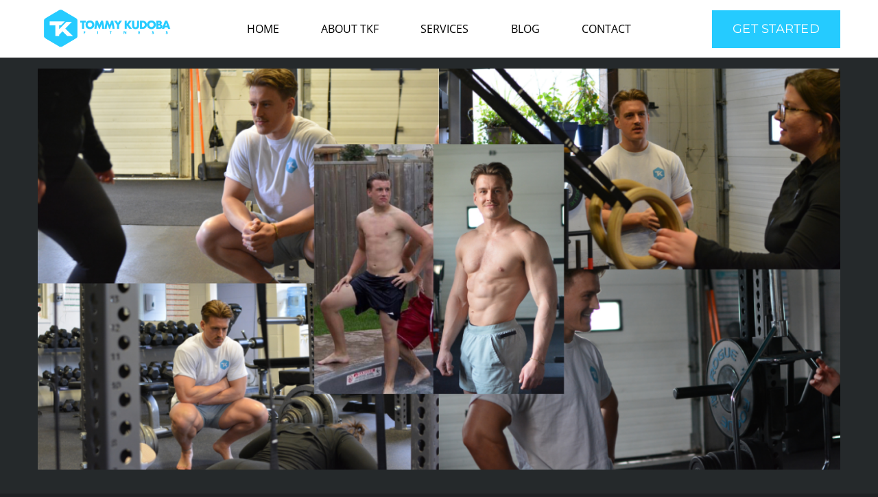

--- FILE ---
content_type: text/html; charset=UTF-8
request_url: https://tommykudobafitness.com/achieving-your-health-fitness-goals-with-personal-training/
body_size: 18861
content:
<!DOCTYPE html>
<html class="avada-html-layout-wide avada-html-header-position-top" lang="en-US" prefix="og: http://ogp.me/ns# fb: http://ogp.me/ns/fb#">
<head>
	<meta http-equiv="X-UA-Compatible" content="IE=edge" />
	<meta http-equiv="Content-Type" content="text/html; charset=utf-8"/>
	<meta name="viewport" content="width=device-width, initial-scale=1" />
	<meta name='robots' content='index, follow, max-image-preview:large, max-snippet:-1, max-video-preview:-1' />

	<!-- This site is optimized with the Yoast SEO plugin v26.5 - https://yoast.com/wordpress/plugins/seo/ -->
	<title>Achieving Your Health &amp; Fitness Goals with Personal Training - Tommy Kudoba Fitness</title>
	<meta name="description" content="Personal training is an excellent way to set yourself up for success when working towards your health and fitness goals." />
	<link rel="canonical" href="https://tommykudobafitness.com/achieving-your-health-fitness-goals-with-personal-training/" />
	<meta property="og:locale" content="en_US" />
	<meta property="og:type" content="article" />
	<meta property="og:title" content="Achieving Your Health &amp; Fitness Goals with Personal Training - Tommy Kudoba Fitness" />
	<meta property="og:description" content="Personal training is an excellent way to set yourself up for success when working towards your health and fitness goals." />
	<meta property="og:url" content="https://tommykudobafitness.com/achieving-your-health-fitness-goals-with-personal-training/" />
	<meta property="og:site_name" content="Tommy Kudoba Fitness" />
	<meta property="article:published_time" content="2023-07-23T12:22:39+00:00" />
	<meta property="article:modified_time" content="2023-08-27T13:50:46+00:00" />
	<meta property="og:image" content="https://tommykudobafitness.com/wp-content/uploads/2023/07/This-could-be-you-2.png" />
	<meta property="og:image:width" content="1400" />
	<meta property="og:image:height" content="700" />
	<meta property="og:image:type" content="image/png" />
	<meta name="author" content="Tommy Kudoba" />
	<meta name="twitter:card" content="summary_large_image" />
	<meta name="twitter:label1" content="Written by" />
	<meta name="twitter:data1" content="Tommy Kudoba" />
	<meta name="twitter:label2" content="Est. reading time" />
	<meta name="twitter:data2" content="4 minutes" />
	<script type="application/ld+json" class="yoast-schema-graph">{"@context":"https://schema.org","@graph":[{"@type":"WebPage","@id":"https://tommykudobafitness.com/achieving-your-health-fitness-goals-with-personal-training/","url":"https://tommykudobafitness.com/achieving-your-health-fitness-goals-with-personal-training/","name":"Achieving Your Health & Fitness Goals with Personal Training - Tommy Kudoba Fitness","isPartOf":{"@id":"https://tommykudobafitness.com/#website"},"primaryImageOfPage":{"@id":"https://tommykudobafitness.com/achieving-your-health-fitness-goals-with-personal-training/#primaryimage"},"image":{"@id":"https://tommykudobafitness.com/achieving-your-health-fitness-goals-with-personal-training/#primaryimage"},"thumbnailUrl":"https://tommykudobafitness.com/wp-content/uploads/2023/07/This-could-be-you-2.png","datePublished":"2023-07-23T12:22:39+00:00","dateModified":"2023-08-27T13:50:46+00:00","author":{"@id":"https://tommykudobafitness.com/#/schema/person/f3423cfcb7f5c3ed2a2a0caf3c13ec05"},"description":"Personal training is an excellent way to set yourself up for success when working towards your health and fitness goals.","breadcrumb":{"@id":"https://tommykudobafitness.com/achieving-your-health-fitness-goals-with-personal-training/#breadcrumb"},"inLanguage":"en-US","potentialAction":[{"@type":"ReadAction","target":["https://tommykudobafitness.com/achieving-your-health-fitness-goals-with-personal-training/"]}]},{"@type":"ImageObject","inLanguage":"en-US","@id":"https://tommykudobafitness.com/achieving-your-health-fitness-goals-with-personal-training/#primaryimage","url":"https://tommykudobafitness.com/wp-content/uploads/2023/07/This-could-be-you-2.png","contentUrl":"https://tommykudobafitness.com/wp-content/uploads/2023/07/This-could-be-you-2.png","width":1400,"height":700,"caption":"personal training transformation"},{"@type":"BreadcrumbList","@id":"https://tommykudobafitness.com/achieving-your-health-fitness-goals-with-personal-training/#breadcrumb","itemListElement":[{"@type":"ListItem","position":1,"name":"Home","item":"https://tommykudobafitness.com/"},{"@type":"ListItem","position":2,"name":"Blog","item":"https://tommykudobafitness.com/blog/"},{"@type":"ListItem","position":3,"name":"Achieving Your Health &#038; Fitness Goals with Personal Training"}]},{"@type":"WebSite","@id":"https://tommykudobafitness.com/#website","url":"https://tommykudobafitness.com/","name":"Tommy Kudoba Fitness","description":"","potentialAction":[{"@type":"SearchAction","target":{"@type":"EntryPoint","urlTemplate":"https://tommykudobafitness.com/?s={search_term_string}"},"query-input":{"@type":"PropertyValueSpecification","valueRequired":true,"valueName":"search_term_string"}}],"inLanguage":"en-US"},{"@type":"Person","@id":"https://tommykudobafitness.com/#/schema/person/f3423cfcb7f5c3ed2a2a0caf3c13ec05","name":"Tommy Kudoba","url":"https://tommykudobafitness.com/author/tommy_client/"}]}</script>
	<!-- / Yoast SEO plugin. -->


<link rel="alternate" type="application/rss+xml" title="Tommy Kudoba Fitness &raquo; Feed" href="https://tommykudobafitness.com/feed/" />
					<link rel="shortcut icon" href="https://tommykudobafitness.com/wp-content/uploads/2023/03/favicon-32x32-2.png" type="image/x-icon" />
		
		
		
				<link rel="alternate" title="oEmbed (JSON)" type="application/json+oembed" href="https://tommykudobafitness.com/wp-json/oembed/1.0/embed?url=https%3A%2F%2Ftommykudobafitness.com%2Fachieving-your-health-fitness-goals-with-personal-training%2F" />
<link rel="alternate" title="oEmbed (XML)" type="text/xml+oembed" href="https://tommykudobafitness.com/wp-json/oembed/1.0/embed?url=https%3A%2F%2Ftommykudobafitness.com%2Fachieving-your-health-fitness-goals-with-personal-training%2F&#038;format=xml" />
					<meta name="description" content="Personal training is an excellent way to set yourself up for success when working towards your health and fitness goals. The key is to find a knowledgeable personal trainer, who walks the talk. Then, bring the effort, discipline, and realistic expectations on your end.

One of the biggest"/>
				
		<meta property="og:locale" content="en_US"/>
		<meta property="og:type" content="article"/>
		<meta property="og:site_name" content="Tommy Kudoba Fitness"/>
		<meta property="og:title" content="Achieving Your Health &amp; Fitness Goals with Personal Training - Tommy Kudoba Fitness"/>
				<meta property="og:description" content="Personal training is an excellent way to set yourself up for success when working towards your health and fitness goals. The key is to find a knowledgeable personal trainer, who walks the talk. Then, bring the effort, discipline, and realistic expectations on your end.

One of the biggest"/>
				<meta property="og:url" content="https://tommykudobafitness.com/achieving-your-health-fitness-goals-with-personal-training/"/>
										<meta property="article:published_time" content="2023-07-23T12:22:39-05:00"/>
							<meta property="article:modified_time" content="2023-08-27T13:50:46-05:00"/>
								<meta name="author" content="Tommy Kudoba"/>
								<meta property="og:image" content="https://tommykudobafitness.com/wp-content/uploads/2023/07/This-could-be-you-2.png"/>
		<meta property="og:image:width" content="1400"/>
		<meta property="og:image:height" content="700"/>
		<meta property="og:image:type" content="image/png"/>
				<style id='wp-img-auto-sizes-contain-inline-css' type='text/css'>
img:is([sizes=auto i],[sizes^="auto," i]){contain-intrinsic-size:3000px 1500px}
/*# sourceURL=wp-img-auto-sizes-contain-inline-css */
</style>
<link rel='stylesheet' id='wpa-css-css' href='https://tommykudobafitness.com/wp-content/plugins/honeypot/includes/css/wpa.css?ver=2.3.04' type='text/css' media='all' />
<link rel='stylesheet' id='wpos-font-awesome-css' href='https://tommykudobafitness.com/wp-content/plugins/wp-testimonial-with-widget/assets/css/font-awesome.min.css?ver=3.5.6' type='text/css' media='all' />
<link rel='stylesheet' id='wpos-slick-style-css' href='https://tommykudobafitness.com/wp-content/plugins/wp-testimonial-with-widget/assets/css/slick.css?ver=3.5.6' type='text/css' media='all' />
<link rel='stylesheet' id='wtwp-public-css-css' href='https://tommykudobafitness.com/wp-content/plugins/wp-testimonial-with-widget/assets/css/wtwp-public.css?ver=3.5.6' type='text/css' media='all' />
<link rel='stylesheet' id='child-style-css' href='https://tommykudobafitness.com/wp-content/themes/Avada-Child-Theme/style.css?ver=6.9' type='text/css' media='all' />
<link rel='stylesheet' id='fusion-dynamic-css-css' href='https://tommykudobafitness.com/wp-content/uploads/fusion-styles/6ef4d130d66c7bc64e3f4682dd89a63a.min.css?ver=3.14' type='text/css' media='all' />
<link rel="https://api.w.org/" href="https://tommykudobafitness.com/wp-json/" /><link rel="alternate" title="JSON" type="application/json" href="https://tommykudobafitness.com/wp-json/wp/v2/posts/2536" /><link rel="EditURI" type="application/rsd+xml" title="RSD" href="https://tommykudobafitness.com/xmlrpc.php?rsd" />
<meta name="generator" content="WordPress 6.9" />
<link rel='shortlink' href='https://tommykudobafitness.com/?p=2536' />
<meta name="google-site-verification" content="YrL9YK2kR5zZVtc6irfTWQh5yoTsmxjU_4HXlU-HVUw" />

<!-- Google tag (gtag.js) -->
<script async src="https://www.googletagmanager.com/gtag/js?id=G-47YDGLHC9R"></script>
<script>
  window.dataLayer = window.dataLayer || [];
  function gtag(){dataLayer.push(arguments);}
  gtag('js', new Date());

  gtag('config', 'G-47YDGLHC9R');
</script>

<style type="text/css" id="css-fb-visibility">@media screen and (max-width: 640px){.fusion-no-small-visibility{display:none !important;}body .sm-text-align-center{text-align:center !important;}body .sm-text-align-left{text-align:left !important;}body .sm-text-align-right{text-align:right !important;}body .sm-text-align-justify{text-align:justify !important;}body .sm-flex-align-center{justify-content:center !important;}body .sm-flex-align-flex-start{justify-content:flex-start !important;}body .sm-flex-align-flex-end{justify-content:flex-end !important;}body .sm-mx-auto{margin-left:auto !important;margin-right:auto !important;}body .sm-ml-auto{margin-left:auto !important;}body .sm-mr-auto{margin-right:auto !important;}body .fusion-absolute-position-small{position:absolute;top:auto;width:100%;}.awb-sticky.awb-sticky-small{ position: sticky; top: var(--awb-sticky-offset,0); }}@media screen and (min-width: 641px) and (max-width: 1024px){.fusion-no-medium-visibility{display:none !important;}body .md-text-align-center{text-align:center !important;}body .md-text-align-left{text-align:left !important;}body .md-text-align-right{text-align:right !important;}body .md-text-align-justify{text-align:justify !important;}body .md-flex-align-center{justify-content:center !important;}body .md-flex-align-flex-start{justify-content:flex-start !important;}body .md-flex-align-flex-end{justify-content:flex-end !important;}body .md-mx-auto{margin-left:auto !important;margin-right:auto !important;}body .md-ml-auto{margin-left:auto !important;}body .md-mr-auto{margin-right:auto !important;}body .fusion-absolute-position-medium{position:absolute;top:auto;width:100%;}.awb-sticky.awb-sticky-medium{ position: sticky; top: var(--awb-sticky-offset,0); }}@media screen and (min-width: 1025px){.fusion-no-large-visibility{display:none !important;}body .lg-text-align-center{text-align:center !important;}body .lg-text-align-left{text-align:left !important;}body .lg-text-align-right{text-align:right !important;}body .lg-text-align-justify{text-align:justify !important;}body .lg-flex-align-center{justify-content:center !important;}body .lg-flex-align-flex-start{justify-content:flex-start !important;}body .lg-flex-align-flex-end{justify-content:flex-end !important;}body .lg-mx-auto{margin-left:auto !important;margin-right:auto !important;}body .lg-ml-auto{margin-left:auto !important;}body .lg-mr-auto{margin-right:auto !important;}body .fusion-absolute-position-large{position:absolute;top:auto;width:100%;}.awb-sticky.awb-sticky-large{ position: sticky; top: var(--awb-sticky-offset,0); }}</style>		<style type="text/css" id="wp-custom-css">
			.fusion-imageframe img.fusion-sticky-logo {
    display: block;
}
.page-id-1164 main#main {
    margin-top: 0;
     padding-top: 0;
    background: #25292b;
}
.fusion-blog-layout-grid-3 h2 a {
    font-size: 18px;
}
.fusion-form-form-wrapper .fusion-form-field .fusion-form-input {
    background: none;
    border: 1px solid #ccc;
    border-radius: 10px;color: #000;
}
div#COntactform .fusion-fullwidth {
    background: no-repeat !important;
}
.related-posts.single-related-posts img.attachment-full.size-full.wp-post-image.lazyautosizes.lazyloaded {
    height: 230px;
}
#white p, #white ul li a, #white li {
    color: #fff;
}
#paddingright > .fusion-column-wrapper {
    padding-right: 0 !important;
    margin-right: 0 !important;
}
#margintops.bluebg #paddingtop {
    margin-top: 0;
}
.blog .fusion-load-more-button.fusion-blog-button.fusion-clearfix {
    width: auto;
    padding: 0 20px;
    border-radius: 10px;
    background: #25cbff;
    color: #fff;
    margin: 40px auto;
}
.blog .slides img.attachment-full {
    height: 185px;
}
a#paddingtop {
    margin-top: 60px;
}
.wptww-testimonials-slidelist.design-4 .wptww-testimonial-inner .wptww-testimonial_avatar img.wptww-circle {
    display: none !important;
}
.blog #posts-container article .fusion-post-content-container {
    min-height: 160px;
}
.wptww-testimonials-slidelist.design-4 .wptww-testimonial-inner, .wptww-testimonials-list.design-4 .wptww-testimonial-inner, .wptww-testimonials-slide-widget.design-4 .wptww-testimonial-inner {

    padding: 15px 15px 15px 15px !important;

}
.single-post main#main {
    margin-top: 0;
    background: #25292b;
}
.fusion-flexslider.flexslider.fusion-flexslider-loading.post-slideshow.fusion-post-slideshow {}

.single-post .fusion-flexslider.flexslider.fusion-flexslider-loading.post-slideshow.fusion-post-slideshow a img {
max-height: 100%;
    display: inline-block;
}

.single-post .fusion-flexslider.flexslider.fusion-flexslider-loading.post-slideshow.fusion-post-slideshow {
    text-align: center;
    float: left;
    margin: 0 0 40px;
    width: 100%;
}
div#bgblack {
    padding-right: 80px;
}
#bgblack.leftalign h1.fusion-responsive-typography-calculated {    position: relative;
       padding-left:80px;
    text-align: left !important;
}
div#margintops {
    margin-top: 0 !important;
}
.slick-initialized .slick-slide {
    display: table-cell;
    vertical-align: middle;
    float: none;
}
a#hovertext:hover {
    background: #000;
    color: #fff !important;
}
.wptww-testimonials-list.design-4 .wptww-testimonials-text p, .wptww-testimonials-slidelist.design-4 .wptww-testimonials-text p {
    line-height: 24px;
}

a#hovertext:hover span {
    color: #fff;
}
#Midimage .fusion-text > div {
    min-height: 90px;
}
div#COntactform .fusion-fullwidth.fullwidth-box.fusion-builder-row-3-1.fusion-flex-container.has-pattern-background.has-mask-background.nonhundred-percent-fullwidth.non-hundred-percent-height-scrolling {
    background: #25292b;
}
#heights .img-responsive {
    max-height: initial;
    min-height: auto;
    margin-bottom: 30px;
}
#COntactform .fusion-button.button-flat.fusion-button-default-size.button-default.fusion-button-default.button-2.fusion-button-default-span.form-form-submit.button-default {
    background: #25cbff !important;
}
div#Mainbgs {
    background-position: center 0 !important;
    padding: 225px 0 320px !important;
}
#belowhead .fusion-responsive-typography-calculated {
    font-size: 28px;   
    line-height: 43px !important;
}

#Strongss .title-heading-center.fusion-responsive-typography-calculated {
    margin-top: 22px !important;
}





#COntactform .fusion-form-field select option {
    color: #000 !important;
}
#topbtn {
    padding-left: 30px;
    padding-right: 30px;
}
.fusion-tb-footer.fusion-footer .awb-menu .menu-item .awb-menu__main-background-default.awb-menu__main-background-default_fade {
    display: none;
}
#main .about-author .title a:hover, #main .post h2 a:hover, .fusion-open-submenu:hover, .fusion-pagination .next:hover, .fusion-pagination .next:hover:after, .fusion-pagination .prev:hover, .fusion-pagination .prev:hover:before, .fusion-read-more:hover:after, .more a:hover:after, .pagination .pagination-next:hover:after, .pagination .pagination-prev:hover:before, .pagination-next:hover:after, .pagination-prev:hover:before, .project-content .project-info .project-info-box a:hover, .rtl .fusion-read-more:hover:before, .rtl .more a:hover:before, .single-navigation a[rel=next]:hover:after, .single-navigation a[rel=prev]:hover:before, a:hover, h5.toggle:hover a {
    color: var(--awb-custom_color_1);
}
#iconsleft p iframe {width: 100%;max-width: 100%;}
#gallerycaroural .swiper-pagination-horizontal {
    display: none;
}



#Midimage  .fusion-column-wrapper.fusion-flex-justify-content-center.fusion-content-layout-column {
    padding-top: 130px !important;
}


#innerwidths .fusion-imageframe.imageframe-none {
width: 100%;
    float: left;
    margin: auto;
    max-height: 250px;
    overflow: hidden;
    margin-bottom: 30px;
}

#innerwidths .fusion-imageframe.imageframe-none .img-responsive {
float: left;
    max-width: 100%;
    height: 200px;
}

#innerwidths .title-heading-left.fusion-responsive-typography-calculated {
    font-size: 22px !important;
    text-align: center;
    border: none !important;
}

#innerwidths .fusion-title.title {
     border: none !important;
    margin: 0;
    padding: 0 !important;
}





#COntactform .fusion-form-field .fusion-form-input {
    color: #fff;
    border: 1px solid #fff !important;
}

#COntactform  .fusion-button.button-flat.fusion-button-default-size.button-default.fusion-button-default.button-2.fusion-button-default-span.form-form-submit.button-default {
    background: #0075c6;
}

.fusion-tb-footer.fusion-footer img {
    max-width: 60%;
}

#iconsleft i.fusion-li-icon {
    font-size: 20px;
}

#iconsleft p {
    font-size: 18px;
}

#iconsleft .fusion-li-item {
    width: 100%;
    float: left;
    margin: 0 0;
    padding: 11px 0;
}
.fusion-image-wrapper .fusion-rollover {
    background-image: linear-gradient(to top,var(--awb-custom_color_1) 0,var(--awb-custom_color_1) 100%);
}
.fusion-tb-footer.fusion-footer .awb-menu .menu-item .awb-menu__main-background-active.awb-menu__main-background-active_fade {
    display: none;
}
#sp-testimonial-free-wrapper-1325 .sp-testimonial-free-section .sp-testimonial-title .sp-testimonial-post-title {
    display: none;
}aside#sidebar {
    display: none;
}

section#content {
    width: 100% !important;
}

.fusion-tb-footer.fusion-footer .awb-menu .menu-item {
    width: 100%;
    float: left;
    text-align: left;
    display: inline-block;
}

#textoverlay .fusion-responsive-typography-calculated:before {
    content: "";
    position: absolute;
    color: #0075c6;
    background: #0075c6;
    width: 11%;
    height: 5px;
    left: 0;
    right: 0;
    margin: auto;
    top: 49%;
}
.wptww-testimonials-slidelist.design-1 .slick-dots, .wptww-testimonials-slidelist.design-2 .slick-dots, .wptww-testimonials-slidelist.design-3 .slick-dots, .wptww-testimonials-slidelist.design-4 .slick-dots {
    left: 0;
    right: 0;
    text-align: center;
    bottom: -40px !important;
}
#textoverlay .fusion-responsive-typography-calculated {
    background: rgba(0,0,0,0.6);
    width: 54%;
    margin: 210px auto;
    line-height: 110px !important;
    border-radius: 20px;
    font-size: 70px;
    padding: 51px;
    color: #fff;
    position: relative;
}

div#desktophide {
    display: none;
}


#Midimage > .fusion-column-wrapper .img-responsive {
    border-top-left-radius: 20px;
    border-top-right-radius: 20px;
}
#Midimage {
    padding: 20px;
}

#Midimage > .fusion-column-wrapper {
    background: #fff;    border-radius: 20px;
}

#Midimage > .fusion-column-wrapper {
    /* padding: 20px; */
}

#Midimage > .fusion-column-wrapper .fusion-text {
    background: #fff;
   
}



#Midimage > .fusion-column-wrapper > .fusion-image-element > .fusion-text > .fusion-text {
    padding: 20px;border-bottom-right-radius: 20px;
    border-bottom-left-radius: 20px;
}



#Midimage > .fusion-column-wrapper .fusion-image-element + .fusion-text + .fusion-text {
    padding: 20px;border-bottom-left-radius: 20px;
    border-bottom-right-radius: 20px;
}

#Midimage > .fusion-column-wrapper .fusion-image-element + .fusion-text + .fusion-text p {
    margin: 0;
}



#Midimage > .fusion-column-wrapper .fusion-image-element + .fusion-text div {
    min-height: auto;
    padding: 0 !important;
    color: #25cbff !important;
    background: none !important;
}

#Midimage > .fusion-column-wrapper .fusion-image-element + .fusion-text div .fusion-responsive-typography-calculated {
    color: #25cbff !important;
    padding: 15px 0 0 !important;
    margin: 0 !important;
}
#Blogs article {
    position: relative !important;
    left: 0 !important;
    top: 0 !important;
}
#bgblack .fusion-column-wrapper.fusion-column-has-shadow.fusion-flex-justify-content-flex-start.fusion-content-layout-column {
    width: 100%;
    float: right;
    margin-left: 0px;
    padding: 10px 10px 40px;
    border-radius: 15px;
    
    margin-right: 0;
}
#bgblack .fusion-column-wrapper.fusion-column-has-shadow.fusion-flex-justify-content-flex-start.fusion-content-layout-column .title-heading-center.title-heading-tag.fusion-responsive-typography-calculated {
    font-size: 26px !important;
    font-weight: 600;
}
#Imageoverlayheight .fusion-text > div {
    height: auto;
}
#Imageoverlayheight {
    height: 390px;
}
#Imageoverlayheight .fusion-text > div p {
    display: none;
    transition: transform 300ms ease,filter 300ms ease;
}

#Imageoverlayheight:hover .fusion-text > div p {
    display: block;
}
.fusion-tb-footer.fusion-footer .awb-menu .menu-item .awb-menu__main-background-default {
    text-align: left;
    color: #fff !important;
}
.blog  #posts-container {
    width: 100%;
    float: left;
}

.blog  #posts-container article {position: relative !important;left: 0 !important;top: 0 !important; float: left !important; display: inline-block !important;  width: 33% !important;clear: none !important;height:auto !important;}


.fusion-tb-footer.fusion-footer .awb-menu .menu-item .awb-menu__main-a.awb-menu__main-a_regular {
    float: left;
    text-align: left;
    display: inline-block;    font-size: 16px;
    color: #fff !important;
}
.awb-menu__main-a {
    color: #000 !important;
}
.contact-info-container p, .contact-info-container p a {
    color: #fff;    font-size: 16px;
}

.fusion-footer-widget-area.fusion-widget-area p {
    color: #fff;
}

#testimonial > .fusion-builder-row.fusion-row.fusion-flex-align-items-center.fusion-flex-justify-content-center {
    margin: auto !important;
}

@media only screen and (min-width: 200px)  and  (max-width:999px) {

div#Mainbgs {
    background-position: center 0 !important;
    padding: 90px 0 !important;
}
	.heading h2.title-heading-center.fusion-responsive-typography-calculated {
    font-size: 30px !important;
}
	body .fusion-absolute-position-small {
    position: relative;
    top: auto;
    width: 100%;
}
a#paddingtop {
    margin-top: 0px;
}
#Strongss .fusion-layout-column.fusion_builder_column.fusion_builder_column_1_4.\31 _4 {
    width: 25%;
    padding: 7px;
}
#Strongss .fusion-layout-column.fusion_builder_column.fusion_builder_column_1_4.\31 _4 img {
    width: 100%;
    text-align: center;
    height: auto;
}
div#bgblack {
    padding-right: 0;
}
div#bgblack {
    padding-right: 0;
}

.related-posts.single-related-posts img.attachment-full.size-full.wp-post-image.lazyautosizes.lazyloaded {
    height: 150px;
}

#margintop h2.fusion-responsive-typography-calculated {
    margin-bottom: 0;

    padding: 11px 0 0px !important;
}

div#margintop {
    padding: 0;
}

.fusion-layout-column.fusion_builder_column.fusion-builder-column-5.fusion_builder_column_1_1.\31 _1.fusion-flex-column {}

div#margintop .fusion-layout-column {
    margin:  0;
}

#Strongss .fusion-layout-column.fusion_builder_column.fusion_builder_column_1_4.\31 _4 {
    width: 50%;
    padding: 7px;
}

#Strongss .fusion-layout-column.fusion_builder_column.fusion_builder_column_1_4.\31 _4 .title-heading-center.fusion-responsive-typography-calculated {
    font-size: 15px !important;
    line-height: normal;
    margin-top: 0;
    margin-bottom: 0 !important;
}

#Strongss .fusion-layout-column.fusion_builder_column.fusion_builder_column_1_4.\31 _4 .fusion-title {
    margin: 0 !important;
    padding: 0 !important;
}

div#Homeblogs {
    display: none;
}
.awb-menu__m-collapse-icon-open {
    opacity: 1;
    color: #000 !important;
}
.wptww-testimonials-slidelist.slick-slider {
    padding: 0 0;
}
button.slick-prev.slick-arrow, button.slick-next.slick-arrow {
    display: none !important;
}
	.fusion-tb-footer.fusion-footer .awb-menu .menu-item .awb-menu__main-a.awb-menu__main-a_regular {

    padding-left: 0 !important;
}
	.fusion-tb-footer .fusion_builder_column_1_2, .fusion-tb-footer .fusion-layout-column {
    width: 100%;
    padding: 0 !important;
    margin-bottom: 30px;
}
	.wptww-testimonials-slidelist.design-4 .wptww-testimonial-inner, .wptww-testimonials-list.design-4 .wptww-testimonial-inner, .wptww-testimonials-slide-widget.design-4 .wptww-testimonial-inner {
    margin: 0 !important;
}
.fusion-tb-footer.fusion-footer .awb-menu .menu-item .awb-menu__main-a.awb-menu__main-a_regular {
    background: no-repeat !important;
}
	.wptww-testimonials-text p {
    font-size: 12px !important;
}
.awb-menu.expanded .awb-menu__m-collapse-icon-close {
    opacity: 1;
    color: #000;
}
	.awb-menu.collapse-enabled li.current-menu-ancestor>a, .awb-menu.collapse-enabled li.current-menu-item>a, .awb-menu.collapse-enabled li.expanded>a, .awb-menu.collapse-enabled li:hover>a {
    background: var(--awb-mobile-active-bg)!important;
    color: var(--awb-active-color)!important;
}
div#margintop {
    background-size: 100% 110%;
}
div#paddingnone {
    padding: 20px 10px !important;
}

div#paddingnone h2 {
    font-size: 18px !important;
}

div#paddingnone p {
    font-size: 15px;
    margin-bottom: 0;
}
#paddingboth > .fusion-column-wrapper {
    padding: 20px;
}
#bothboxes {
    width: 50%;
}
div#paddingzero {
    padding: 30px 20px 0 !important;
}
div#paddingbottom {
    padding-bottom: 30px;
}
.page-id-82  #main {
    padding-top: 30px;
    padding-bottom: 30px;
}
#Blogs article {
    position: relative !important;
    left: 0 !important;
    top: 0 !important;
    height: auto !important;
}
.page-id-1164 #main {
    padding-bottom: 30px;
}
div#boderbottom {
    padding-top: 30px;
}
div#desktophide {
    display: block;
}
div#desktopslide{display: none !important;}

div#margintopbottom {
    padding: 40px 40px;
}
#morebtn .fusion-column-wrapper.fusion-column-has-shadow.fusion-flex-justify-content-flex-start.fusion-content-layout-column {
    margin: 0 !important;
    padding: 0;
}
div#copyright {
    padding: 0;
}
#Midimage .fusion-imageframe.imageframe-none {
    width: 100%;
}
div#footerbg {
    padding-bottom: 0;
    padding-top: 30px;
}
div#topzero {
    padding-top: 40px;
}
.blog #posts-container article {
    
    width: 100% !important;
    margin-bottom: 20px !important;
}
div#bottomzero {
    padding-bottom: 30px;
}
#Midimage > .fusion-column-wrapper .fusion-image-element + .fusion-text div p {
    margin: 0 0 10px;
}
}
@media only screen and (min-width: 641px)  and  (max-width:760px) {
div#paddingnone h2 {
    font-size: 24px !important;
}
.related-posts.single-related-posts img.attachment-full.size-full.wp-post-image.lazyautosizes.lazyloaded {
    height: 170px;
}
#Strongss .fusion-layout-column.fusion_builder_column.fusion_builder_column_1_4.\31 _4 img {width: 100%; text-align: center; height: 320px; }
#Imageoverlayheight {height: 370px; float: left; width: 50%; }
#testimonial .fusion-builder-row.fusion-row.fusion-flex-align-items-flex-start {width: 100% !important; display: inline-block; float: left; }
#testimonial .fusion-layout-column.fusion_builder_column.fusion-builder-column-23.fusion_builder_column_1_1.\31 _1.fusion-flex-column {width: 100%; }
#Midimage {
    width: 50%;
}
#Strongss .fusion-layout-column.fusion_builder_column.fusion_builder_column_1_4.\31 _4 {
    width: 25%;
    padding: 7px;
}
#Strongss .fusion-layout-column.fusion_builder_column.fusion_builder_column_1_4.\31 _4 img {
    width: 100%;
    text-align: center;
    height: auto;
}

#Midimage .fusion-responsive-typography-calculated {
    font-size: 17px !important;
}

#Midimage > .fusion-column-wrapper .fusion-image-element + .fusion-text + .fusion-text ul {
    margin: 0;
    font-size: 13px;
}
div#paddingzero {
    padding: 30px 20px 0 !important;
}
div#paddingbottom {
    padding-bottom: 30px;
}
div#testimonial .fusion-layout-column.fusion_builder_column.fusion-builder-column-13.fusion_builder_column_1_1.\31 _1.fusion-flex-column {
    width: 100%;
    display: inline-block;
}
#paddingnone .fusion-layout-column.fusion_builder_column.fusion-builder-column-10.fusion_builder_column_1_4.\31 _4.fusion-flex-column {
    margin-bottom: 0;
}
#below {
    padding-bottom: 0;
}

#below > .fusion-column-wrapper.fusion-column-has-shadow.fusion-flex-justify-content-flex-start.fusion-content-layout-column {
    padding-bottom: 0;
}
#Midimage > .fusion-column-wrapper .fusion-image-element + .fusion-text + .fusion-text {

    font-size: 13px;
    padding-bottom: 10px;
    padding-bottom: 20px;
    padding-top: 0;
}
#testimonial > .fusion-builder-row.fusion-row.fusion-flex-align-items-center.fusion-flex-justify-content-center {
    margin: auto !important;
    width: 100%;
}
div#desktophide {
        display: block;
    width: 100% !important;    margin: 0;

}
#formsbs {}

#formsbs .fusion-column-wrapper.fusion-column-has-shadow.fusion-flex-justify-content-flex-start.fusion-content-layout-column {
    margin-top: 0;
    padding-top: 0;
}

div#iconsleft {
    margin-bottom: 0;
    padding-bottom: 0;
}

.page-id-82 #main {
    padding-top: 0;
}

.page-id-82 .fusion-title.title.fusion-title-2.sep-underline.sep-solid.fusion-title-text.fusion-title-size-one {
    margin-bottom: 0 !important;
    padding-bottom: 10px;
}
}


@media only screen and (min-width: 700px)  and  (max-width:999px) {
div#paddingnone h2 {
    font-size: 24px !important;
}

	#paddingboth > .fusion-column-wrapper p {
    margin-bottom: 0;
    font-size: 13px;
    line-height: 22px;
}
.related-posts.single-related-posts img.attachment-full.size-full.wp-post-image.lazyautosizes.lazyloaded {
    height: 170px;
}
.blog #posts-container article {
    
    width: 50% !important;
    margin-bottom: 20px !important;
}
#Strongss .fusion-layout-column.fusion_builder_column.fusion_builder_column_1_4.\31 _4 img {width: 100%; text-align: center; height: 320px; }
#Imageoverlayheight {height: 370px; float: left; width: 50%; }
#testimonial .fusion-builder-row.fusion-row.fusion-flex-align-items-flex-start {width: 100% !important; display: inline-block; float: left; }
#testimonial .fusion-layout-column.fusion_builder_column.fusion-builder-column-23.fusion_builder_column_1_1.\31 _1.fusion-flex-column {width: 100%; }
#Midimage {
    width: 50%;
}

#Midimage .fusion-responsive-typography-calculated {
    font-size: 17px !important;
}

#Midimage > .fusion-column-wrapper .fusion-image-element + .fusion-text + .fusion-text ul {
    margin: 0;
    font-size: 13px;
}
div#paddingzero {
    padding: 30px 20px 0 !important;
}
div#paddingbottom {
    padding-bottom: 30px;
}
div#testimonial .fusion-layout-column.fusion_builder_column.fusion-builder-column-13.fusion_builder_column_1_1.\31 _1.fusion-flex-column {
    width: 100%;
    display: inline-block;
}
#paddingnone .fusion-layout-column.fusion_builder_column.fusion-builder-column-10.fusion_builder_column_1_4.\31 _4.fusion-flex-column {
    margin-bottom: 0;
}

#Midimage > .fusion-column-wrapper .fusion-image-element + .fusion-text + .fusion-text {

    font-size: 13px;
    margin: 0;
    padding-bottom: 10px;
}
#Strongss .fusion-layout-column.fusion_builder_column.fusion_builder_column_1_4.\31 _4 {
    width: 25%;
    padding: 7px;
}
#Strongss .fusion-layout-column.fusion_builder_column.fusion_builder_column_1_4.\31 _4 img {
    width: 100%;
    text-align: center;
    height: auto;
}
}

@media only screen and (min-width: 1000px)  and  (max-width:1230px) {
a#topbtn {
    padding-left: 15px;
    padding-right: 15px;
    font-size: 13px;
}
.blog #posts-container article h2.entry-title.fusion-post-title.fusion-responsive-typography-calculated {
    font-size: 15px !important;
}

.blog #posts-container article .fusion-single-line-meta {
    min-height: 40px;
}

.blog #posts-container article .fusion-post-content-container {
    min-height: 190px;
}


}		</style>
				<script type="text/javascript">
			var doc = document.documentElement;
			doc.setAttribute( 'data-useragent', navigator.userAgent );
		</script>
		
	<style id='global-styles-inline-css' type='text/css'>
:root{--wp--preset--aspect-ratio--square: 1;--wp--preset--aspect-ratio--4-3: 4/3;--wp--preset--aspect-ratio--3-4: 3/4;--wp--preset--aspect-ratio--3-2: 3/2;--wp--preset--aspect-ratio--2-3: 2/3;--wp--preset--aspect-ratio--16-9: 16/9;--wp--preset--aspect-ratio--9-16: 9/16;--wp--preset--color--black: #000000;--wp--preset--color--cyan-bluish-gray: #abb8c3;--wp--preset--color--white: #ffffff;--wp--preset--color--pale-pink: #f78da7;--wp--preset--color--vivid-red: #cf2e2e;--wp--preset--color--luminous-vivid-orange: #ff6900;--wp--preset--color--luminous-vivid-amber: #fcb900;--wp--preset--color--light-green-cyan: #7bdcb5;--wp--preset--color--vivid-green-cyan: #00d084;--wp--preset--color--pale-cyan-blue: #8ed1fc;--wp--preset--color--vivid-cyan-blue: #0693e3;--wp--preset--color--vivid-purple: #9b51e0;--wp--preset--color--awb-color-1: #ffffff;--wp--preset--color--awb-color-2: #ebeaea;--wp--preset--color--awb-color-3: #999999;--wp--preset--color--awb-color-4: #25cbff;--wp--preset--color--awb-color-5: #747474;--wp--preset--color--awb-color-6: #25292b;--wp--preset--color--awb-color-7: #1e2123;--wp--preset--color--awb-color-8: #000000;--wp--preset--color--awb-color-custom-1: #25cbff;--wp--preset--color--awb-color-custom-2: #25cbff;--wp--preset--color--awb-color-custom-3: #dfe3e7;--wp--preset--gradient--vivid-cyan-blue-to-vivid-purple: linear-gradient(135deg,rgb(6,147,227) 0%,rgb(155,81,224) 100%);--wp--preset--gradient--light-green-cyan-to-vivid-green-cyan: linear-gradient(135deg,rgb(122,220,180) 0%,rgb(0,208,130) 100%);--wp--preset--gradient--luminous-vivid-amber-to-luminous-vivid-orange: linear-gradient(135deg,rgb(252,185,0) 0%,rgb(255,105,0) 100%);--wp--preset--gradient--luminous-vivid-orange-to-vivid-red: linear-gradient(135deg,rgb(255,105,0) 0%,rgb(207,46,46) 100%);--wp--preset--gradient--very-light-gray-to-cyan-bluish-gray: linear-gradient(135deg,rgb(238,238,238) 0%,rgb(169,184,195) 100%);--wp--preset--gradient--cool-to-warm-spectrum: linear-gradient(135deg,rgb(74,234,220) 0%,rgb(151,120,209) 20%,rgb(207,42,186) 40%,rgb(238,44,130) 60%,rgb(251,105,98) 80%,rgb(254,248,76) 100%);--wp--preset--gradient--blush-light-purple: linear-gradient(135deg,rgb(255,206,236) 0%,rgb(152,150,240) 100%);--wp--preset--gradient--blush-bordeaux: linear-gradient(135deg,rgb(254,205,165) 0%,rgb(254,45,45) 50%,rgb(107,0,62) 100%);--wp--preset--gradient--luminous-dusk: linear-gradient(135deg,rgb(255,203,112) 0%,rgb(199,81,192) 50%,rgb(65,88,208) 100%);--wp--preset--gradient--pale-ocean: linear-gradient(135deg,rgb(255,245,203) 0%,rgb(182,227,212) 50%,rgb(51,167,181) 100%);--wp--preset--gradient--electric-grass: linear-gradient(135deg,rgb(202,248,128) 0%,rgb(113,206,126) 100%);--wp--preset--gradient--midnight: linear-gradient(135deg,rgb(2,3,129) 0%,rgb(40,116,252) 100%);--wp--preset--font-size--small: 11.25px;--wp--preset--font-size--medium: 20px;--wp--preset--font-size--large: 22.5px;--wp--preset--font-size--x-large: 42px;--wp--preset--font-size--normal: 15px;--wp--preset--font-size--xlarge: 30px;--wp--preset--font-size--huge: 45px;--wp--preset--spacing--20: 0.44rem;--wp--preset--spacing--30: 0.67rem;--wp--preset--spacing--40: 1rem;--wp--preset--spacing--50: 1.5rem;--wp--preset--spacing--60: 2.25rem;--wp--preset--spacing--70: 3.38rem;--wp--preset--spacing--80: 5.06rem;--wp--preset--shadow--natural: 6px 6px 9px rgba(0, 0, 0, 0.2);--wp--preset--shadow--deep: 12px 12px 50px rgba(0, 0, 0, 0.4);--wp--preset--shadow--sharp: 6px 6px 0px rgba(0, 0, 0, 0.2);--wp--preset--shadow--outlined: 6px 6px 0px -3px rgb(255, 255, 255), 6px 6px rgb(0, 0, 0);--wp--preset--shadow--crisp: 6px 6px 0px rgb(0, 0, 0);}:where(.is-layout-flex){gap: 0.5em;}:where(.is-layout-grid){gap: 0.5em;}body .is-layout-flex{display: flex;}.is-layout-flex{flex-wrap: wrap;align-items: center;}.is-layout-flex > :is(*, div){margin: 0;}body .is-layout-grid{display: grid;}.is-layout-grid > :is(*, div){margin: 0;}:where(.wp-block-columns.is-layout-flex){gap: 2em;}:where(.wp-block-columns.is-layout-grid){gap: 2em;}:where(.wp-block-post-template.is-layout-flex){gap: 1.25em;}:where(.wp-block-post-template.is-layout-grid){gap: 1.25em;}.has-black-color{color: var(--wp--preset--color--black) !important;}.has-cyan-bluish-gray-color{color: var(--wp--preset--color--cyan-bluish-gray) !important;}.has-white-color{color: var(--wp--preset--color--white) !important;}.has-pale-pink-color{color: var(--wp--preset--color--pale-pink) !important;}.has-vivid-red-color{color: var(--wp--preset--color--vivid-red) !important;}.has-luminous-vivid-orange-color{color: var(--wp--preset--color--luminous-vivid-orange) !important;}.has-luminous-vivid-amber-color{color: var(--wp--preset--color--luminous-vivid-amber) !important;}.has-light-green-cyan-color{color: var(--wp--preset--color--light-green-cyan) !important;}.has-vivid-green-cyan-color{color: var(--wp--preset--color--vivid-green-cyan) !important;}.has-pale-cyan-blue-color{color: var(--wp--preset--color--pale-cyan-blue) !important;}.has-vivid-cyan-blue-color{color: var(--wp--preset--color--vivid-cyan-blue) !important;}.has-vivid-purple-color{color: var(--wp--preset--color--vivid-purple) !important;}.has-black-background-color{background-color: var(--wp--preset--color--black) !important;}.has-cyan-bluish-gray-background-color{background-color: var(--wp--preset--color--cyan-bluish-gray) !important;}.has-white-background-color{background-color: var(--wp--preset--color--white) !important;}.has-pale-pink-background-color{background-color: var(--wp--preset--color--pale-pink) !important;}.has-vivid-red-background-color{background-color: var(--wp--preset--color--vivid-red) !important;}.has-luminous-vivid-orange-background-color{background-color: var(--wp--preset--color--luminous-vivid-orange) !important;}.has-luminous-vivid-amber-background-color{background-color: var(--wp--preset--color--luminous-vivid-amber) !important;}.has-light-green-cyan-background-color{background-color: var(--wp--preset--color--light-green-cyan) !important;}.has-vivid-green-cyan-background-color{background-color: var(--wp--preset--color--vivid-green-cyan) !important;}.has-pale-cyan-blue-background-color{background-color: var(--wp--preset--color--pale-cyan-blue) !important;}.has-vivid-cyan-blue-background-color{background-color: var(--wp--preset--color--vivid-cyan-blue) !important;}.has-vivid-purple-background-color{background-color: var(--wp--preset--color--vivid-purple) !important;}.has-black-border-color{border-color: var(--wp--preset--color--black) !important;}.has-cyan-bluish-gray-border-color{border-color: var(--wp--preset--color--cyan-bluish-gray) !important;}.has-white-border-color{border-color: var(--wp--preset--color--white) !important;}.has-pale-pink-border-color{border-color: var(--wp--preset--color--pale-pink) !important;}.has-vivid-red-border-color{border-color: var(--wp--preset--color--vivid-red) !important;}.has-luminous-vivid-orange-border-color{border-color: var(--wp--preset--color--luminous-vivid-orange) !important;}.has-luminous-vivid-amber-border-color{border-color: var(--wp--preset--color--luminous-vivid-amber) !important;}.has-light-green-cyan-border-color{border-color: var(--wp--preset--color--light-green-cyan) !important;}.has-vivid-green-cyan-border-color{border-color: var(--wp--preset--color--vivid-green-cyan) !important;}.has-pale-cyan-blue-border-color{border-color: var(--wp--preset--color--pale-cyan-blue) !important;}.has-vivid-cyan-blue-border-color{border-color: var(--wp--preset--color--vivid-cyan-blue) !important;}.has-vivid-purple-border-color{border-color: var(--wp--preset--color--vivid-purple) !important;}.has-vivid-cyan-blue-to-vivid-purple-gradient-background{background: var(--wp--preset--gradient--vivid-cyan-blue-to-vivid-purple) !important;}.has-light-green-cyan-to-vivid-green-cyan-gradient-background{background: var(--wp--preset--gradient--light-green-cyan-to-vivid-green-cyan) !important;}.has-luminous-vivid-amber-to-luminous-vivid-orange-gradient-background{background: var(--wp--preset--gradient--luminous-vivid-amber-to-luminous-vivid-orange) !important;}.has-luminous-vivid-orange-to-vivid-red-gradient-background{background: var(--wp--preset--gradient--luminous-vivid-orange-to-vivid-red) !important;}.has-very-light-gray-to-cyan-bluish-gray-gradient-background{background: var(--wp--preset--gradient--very-light-gray-to-cyan-bluish-gray) !important;}.has-cool-to-warm-spectrum-gradient-background{background: var(--wp--preset--gradient--cool-to-warm-spectrum) !important;}.has-blush-light-purple-gradient-background{background: var(--wp--preset--gradient--blush-light-purple) !important;}.has-blush-bordeaux-gradient-background{background: var(--wp--preset--gradient--blush-bordeaux) !important;}.has-luminous-dusk-gradient-background{background: var(--wp--preset--gradient--luminous-dusk) !important;}.has-pale-ocean-gradient-background{background: var(--wp--preset--gradient--pale-ocean) !important;}.has-electric-grass-gradient-background{background: var(--wp--preset--gradient--electric-grass) !important;}.has-midnight-gradient-background{background: var(--wp--preset--gradient--midnight) !important;}.has-small-font-size{font-size: var(--wp--preset--font-size--small) !important;}.has-medium-font-size{font-size: var(--wp--preset--font-size--medium) !important;}.has-large-font-size{font-size: var(--wp--preset--font-size--large) !important;}.has-x-large-font-size{font-size: var(--wp--preset--font-size--x-large) !important;}
/*# sourceURL=global-styles-inline-css */
</style>
</head>

<body class="wp-singular post-template-default single single-post postid-2536 single-format-standard wp-theme-Avada wp-child-theme-Avada-Child-Theme fusion-image-hovers fusion-pagination-sizing fusion-button_type-flat fusion-button_span-yes fusion-button_gradient-linear avada-image-rollover-circle-no avada-image-rollover-yes avada-image-rollover-direction-left fusion-body ltr no-tablet-sticky-header no-mobile-sticky-header no-mobile-slidingbar avada-has-rev-slider-styles fusion-disable-outline fusion-sub-menu-fade mobile-logo-pos-left layout-wide-mode avada-has-boxed-modal-shadow-none layout-scroll-offset-full avada-has-zero-margin-offset-top fusion-top-header menu-text-align-left mobile-menu-design-modern fusion-show-pagination-text fusion-header-layout-v1 avada-responsive avada-footer-fx-none avada-menu-highlight-style-bar fusion-search-form-classic fusion-main-menu-search-dropdown fusion-avatar-square avada-sticky-shrinkage avada-dropdown-styles avada-blog-layout-grid avada-blog-archive-layout-grid avada-header-shadow-no avada-menu-icon-position-left avada-has-mainmenu-dropdown-divider avada-has-header-100-width avada-has-titlebar-hide avada-has-pagination-padding avada-flyout-menu-direction-fade avada-ec-views-v1" data-awb-post-id="2536">
		<a class="skip-link screen-reader-text" href="#content">Skip to content</a>

	<div id="boxed-wrapper">
		
		<div id="wrapper" class="fusion-wrapper">
			<div id="home" style="position:relative;top:-1px;"></div>
												<div class="fusion-tb-header"><div class="fusion-fullwidth fullwidth-box fusion-builder-row-1 fusion-flex-container has-pattern-background has-mask-background nonhundred-percent-fullwidth non-hundred-percent-height-scrolling fusion-custom-z-index fusion-absolute-container fusion-absolute-position-small fusion-absolute-position-medium fusion-absolute-position-large" style="--link_hover_color: var(--awb-custom_color_2);--awb-border-radius-top-left:0px;--awb-border-radius-top-right:0px;--awb-border-radius-bottom-right:0px;--awb-border-radius-bottom-left:0px;--awb-z-index:2005;--awb-padding-top:10px;--awb-padding-right:4%;--awb-padding-bottom:10px;--awb-padding-left:4%;--awb-padding-top-medium:20px;--awb-padding-bottom-medium:20px;--awb-background-color:var(--awb-color1);--awb-flex-wrap:wrap;" ><div class="fusion-builder-row fusion-row fusion-flex-align-items-stretch fusion-flex-content-wrap" style="max-width:1216.8px;margin-left: calc(-4% / 2 );margin-right: calc(-4% / 2 );"><div class="fusion-layout-column fusion_builder_column fusion-builder-column-0 fusion_builder_column_1_5 1_5 fusion-flex-column" style="--awb-bg-size:cover;--awb-width-large:20%;--awb-margin-top-large:0px;--awb-spacing-right-large:9.6%;--awb-margin-bottom-large:0px;--awb-spacing-left-large:9.6%;--awb-width-medium:24%;--awb-order-medium:0;--awb-spacing-right-medium:8%;--awb-spacing-left-medium:8%;--awb-width-small:40%;--awb-order-small:0;--awb-spacing-right-small:4.8%;--awb-spacing-left-small:4.8%;"><div class="fusion-column-wrapper fusion-column-has-shadow fusion-flex-justify-content-center fusion-content-layout-column"><div class="fusion-image-element " style="--awb-caption-title-font-family:var(--h2_typography-font-family);--awb-caption-title-font-weight:var(--h2_typography-font-weight);--awb-caption-title-font-style:var(--h2_typography-font-style);--awb-caption-title-size:var(--h2_typography-font-size);--awb-caption-title-transform:var(--h2_typography-text-transform);--awb-caption-title-line-height:var(--h2_typography-line-height);--awb-caption-title-letter-spacing:var(--h2_typography-letter-spacing);"><span class=" has-fusion-sticky-logo fusion-imageframe imageframe-none imageframe-1 hover-type-none"><a class="fusion-no-lightbox" href="https://tommykudobafitness.com/" target="_self"><img fetchpriority="high" decoding="async" src="https://tommykudobafitness.com/wp-content/uploads/2023/03/tommylogo.png" srcset="https://tommykudobafitness.com/wp-content/uploads/2023/03/tommylogo.png 1x, 2x" style="max-height:421px;height:auto;" width="1356" height="421" class="img-responsive fusion-sticky-logo disable-lazyload" alt="Tommy Kudoba Fitness Logo" /></a></span></div></div></div><div class="fusion-layout-column fusion_builder_column fusion-builder-column-1 fusion_builder_column_3_5 3_5 fusion-flex-column" style="--awb-bg-size:cover;--awb-width-large:60%;--awb-margin-top-large:0px;--awb-spacing-right-large:3.2%;--awb-margin-bottom-large:0px;--awb-spacing-left-large:3.2%;--awb-width-medium:12%;--awb-order-medium:2;--awb-spacing-right-medium:16%;--awb-spacing-left-medium:16%;--awb-width-small:60%;--awb-order-small:0;--awb-spacing-right-small:3.2%;--awb-spacing-left-small:3.2%;"><div class="fusion-column-wrapper fusion-column-has-shadow fusion-flex-justify-content-center fusion-content-layout-column"><nav class="awb-menu awb-menu_row awb-menu_em-hover mobile-mode-collapse-to-button awb-menu_icons-left awb-menu_dc-yes mobile-trigger-fullwidth-off awb-menu_mobile-toggle awb-menu_indent-left mobile-size-full-absolute loading mega-menu-loading awb-menu_desktop awb-menu_dropdown awb-menu_expand-right awb-menu_transition-fade" style="--awb-text-transform:none;--awb-align-items:center;--awb-justify-content:space-evenly;--awb-color:var(--awb-color1);--awb-active-color:var(--awb-custom_color_1);--awb-submenu-text-transform:none;--awb-icons-color:var(--awb-color1);--awb-icons-hover-color:var(--awb-custom_color_1);--awb-main-justify-content:flex-start;--awb-mobile-nav-button-align-hor:flex-end;--awb-mobile-bg:var(--awb-color7);--awb-mobile-color:var(--awb-color1);--awb-mobile-active-bg:var(--awb-color7);--awb-mobile-active-color:var(--awb-color4);--awb-mobile-trigger-font-size:24px;--awb-mobile-trigger-color:var(--awb-color1);--awb-mobile-trigger-background-color:rgba(255,255,255,0);--awb-mobile-nav-trigger-bottom-margin:48px;--awb-mobile-sep-color:rgba(0,0,0,0);--awb-mobile-justify:flex-start;--awb-mobile-caret-left:auto;--awb-mobile-caret-right:0;--awb-fusion-font-family-typography:inherit;--awb-fusion-font-style-typography:normal;--awb-fusion-font-weight-typography:400;--awb-fusion-font-family-submenu-typography:inherit;--awb-fusion-font-style-submenu-typography:normal;--awb-fusion-font-weight-submenu-typography:400;--awb-fusion-font-family-mobile-typography:inherit;--awb-fusion-font-style-mobile-typography:normal;--awb-fusion-font-weight-mobile-typography:400;" aria-label="Gym Main Menu" data-breakpoint="1024" data-count="0" data-transition-type="fade" data-transition-time="300" data-expand="right"><button type="button" class="awb-menu__m-toggle awb-menu__m-toggle_no-text" aria-expanded="false" aria-controls="menu-gym-main-menu"><span class="awb-menu__m-toggle-inner"><span class="collapsed-nav-text"><span class="screen-reader-text">Toggle Navigation</span></span><span class="awb-menu__m-collapse-icon awb-menu__m-collapse-icon_no-text"><span class="awb-menu__m-collapse-icon-open awb-menu__m-collapse-icon-open_no-text icon-gym-bars-solid"></span><span class="awb-menu__m-collapse-icon-close awb-menu__m-collapse-icon-close_no-text icon-gym-times-solid"></span></span></span></button><ul id="menu-gym-main-menu" class="fusion-menu awb-menu__main-ul awb-menu__main-ul_row"><li  id="menu-item-92"  class="menu-item menu-item-type-post_type menu-item-object-page menu-item-home menu-item-92 awb-menu__li awb-menu__main-li awb-menu__main-li_regular"  data-item-id="92"><span class="awb-menu__main-background-default awb-menu__main-background-default_fade"></span><span class="awb-menu__main-background-active awb-menu__main-background-active_fade"></span><a  href="https://tommykudobafitness.com/" class="awb-menu__main-a awb-menu__main-a_regular"><span class="menu-text">HOME</span></a></li><li  id="menu-item-91"  class="menu-item menu-item-type-post_type menu-item-object-page menu-item-91 awb-menu__li awb-menu__main-li awb-menu__main-li_regular"  data-item-id="91"><span class="awb-menu__main-background-default awb-menu__main-background-default_fade"></span><span class="awb-menu__main-background-active awb-menu__main-background-active_fade"></span><a  href="https://tommykudobafitness.com/about-tkf/" class="awb-menu__main-a awb-menu__main-a_regular"><span class="menu-text">ABOUT TKF</span></a></li><li  id="menu-item-89"  class="menu-item menu-item-type-post_type menu-item-object-page menu-item-89 awb-menu__li awb-menu__main-li awb-menu__main-li_regular"  data-item-id="89"><span class="awb-menu__main-background-default awb-menu__main-background-default_fade"></span><span class="awb-menu__main-background-active awb-menu__main-background-active_fade"></span><a  href="https://tommykudobafitness.com/services/" class="awb-menu__main-a awb-menu__main-a_regular"><span class="menu-text">SERVICES</span></a></li><li  id="menu-item-90"  class="menu-item menu-item-type-post_type menu-item-object-page current_page_parent menu-item-90 awb-menu__li awb-menu__main-li awb-menu__main-li_regular"  data-item-id="90"><span class="awb-menu__main-background-default awb-menu__main-background-default_fade"></span><span class="awb-menu__main-background-active awb-menu__main-background-active_fade"></span><a  href="https://tommykudobafitness.com/blog/" class="awb-menu__main-a awb-menu__main-a_regular"><span class="menu-text">BLOG</span></a></li><li  id="menu-item-1166"  class="menu-item menu-item-type-post_type menu-item-object-page menu-item-1166 awb-menu__li awb-menu__main-li awb-menu__main-li_regular"  data-item-id="1166"><span class="awb-menu__main-background-default awb-menu__main-background-default_fade"></span><span class="awb-menu__main-background-active awb-menu__main-background-active_fade"></span><a  href="https://tommykudobafitness.com/contact/" class="awb-menu__main-a awb-menu__main-a_regular"><span class="menu-text">CONTACT</span></a></li></ul></nav></div></div><div class="fusion-layout-column fusion_builder_column fusion-builder-column-2 fusion_builder_column_1_5 1_5 fusion-flex-column fusion-no-small-visibility" style="--awb-bg-size:cover;--awb-width-large:20%;--awb-margin-top-large:0px;--awb-spacing-right-large:9.6%;--awb-margin-bottom-large:0px;--awb-spacing-left-large:9.6%;--awb-width-medium:64%;--awb-order-medium:1;--awb-spacing-right-medium:3%;--awb-spacing-left-medium:3%;--awb-width-small:100%;--awb-order-small:0;--awb-spacing-right-small:1.92%;--awb-spacing-left-small:1.92%;"><div class="fusion-column-wrapper fusion-column-has-shadow fusion-flex-justify-content-center fusion-content-layout-column"><div style="text-align:right;"><a class="fusion-button button-flat fusion-button-default-size button-custom fusion-button-default button-1 fusion-button-span-no fusion-button-default-type" style="--button_accent_color:var(--awb-color1);--button_accent_hover_color:var(--awb-color1);--button_border_hover_color:var(--awb-color1);--button_gradient_top_color:var(--awb-custom_color_1);--button_gradient_bottom_color:var(--awb-custom_color_1);--button_gradient_top_color_hover:var(--awb-custom_color_1);--button_gradient_bottom_color_hover:var(--awb-custom_color_1);" target="_self" href="https://tommykudobafitness.com/contact/" id="topbtn"><span class="fusion-button-text awb-button__text awb-button__text--default">Get Started</span></a></div></div></div></div></div>
</div>		<div id="sliders-container" class="fusion-slider-visibility">
					</div>
											
			
						<main id="main" class="clearfix ">
				<div class="fusion-row" style="">

<section id="content" style="width: 100%;">
	
					<article id="post-2536" class="post post-2536 type-post status-publish format-standard has-post-thumbnail hentry category-health">
						
														<div class="fusion-flexslider flexslider fusion-flexslider-loading post-slideshow fusion-post-slideshow">
				<ul class="slides">
																<li>
																																<a href="https://tommykudobafitness.com/wp-content/uploads/2023/07/This-could-be-you-2.png" data-rel="iLightbox[gallery2536]" title="" data-title="This could be you (2)" data-caption="" aria-label="This could be you (2)">
										<span class="screen-reader-text">View Larger Image</span>
										<img width="1400" height="700" src="https://tommykudobafitness.com/wp-content/uploads/2023/07/This-could-be-you-2.png" class="attachment-full size-full lazyload wp-post-image" alt="personal training transformation" decoding="async" srcset="data:image/svg+xml,%3Csvg%20xmlns%3D%27http%3A%2F%2Fwww.w3.org%2F2000%2Fsvg%27%20width%3D%271400%27%20height%3D%27700%27%20viewBox%3D%270%200%201400%20700%27%3E%3Crect%20width%3D%271400%27%20height%3D%27700%27%20fill-opacity%3D%220%22%2F%3E%3C%2Fsvg%3E" data-orig-src="https://tommykudobafitness.com/wp-content/uploads/2023/07/This-could-be-you-2.png" data-srcset="https://tommykudobafitness.com/wp-content/uploads/2023/07/This-could-be-you-2-200x100.png 200w, https://tommykudobafitness.com/wp-content/uploads/2023/07/This-could-be-you-2-400x200.png 400w, https://tommykudobafitness.com/wp-content/uploads/2023/07/This-could-be-you-2-600x300.png 600w, https://tommykudobafitness.com/wp-content/uploads/2023/07/This-could-be-you-2-800x400.png 800w, https://tommykudobafitness.com/wp-content/uploads/2023/07/This-could-be-you-2-1200x600.png 1200w, https://tommykudobafitness.com/wp-content/uploads/2023/07/This-could-be-you-2.png 1400w" data-sizes="auto" />									</a>
																					</li>

																																																																																																															</ul>
			</div>
						
															<h1 class="entry-title fusion-post-title">Achieving Your Health &#038; Fitness Goals with Personal Training</h1>										<div class="post-content">
				<div class="fusion-fullwidth fullwidth-box fusion-builder-row-2 fusion-flex-container nonhundred-percent-fullwidth non-hundred-percent-height-scrolling" style="--awb-border-radius-top-left:0px;--awb-border-radius-top-right:0px;--awb-border-radius-bottom-right:0px;--awb-border-radius-bottom-left:0px;--awb-flex-wrap:wrap;" ><div class="fusion-builder-row fusion-row fusion-flex-align-items-flex-start fusion-flex-content-wrap" style="max-width:1216.8px;margin-left: calc(-4% / 2 );margin-right: calc(-4% / 2 );"><div class="fusion-layout-column fusion_builder_column fusion-builder-column-3 fusion_builder_column_1_1 1_1 fusion-flex-column" style="--awb-bg-blend:overlay;--awb-bg-size:cover;--awb-width-large:100%;--awb-margin-top-large:0px;--awb-spacing-right-large:1.92%;--awb-margin-bottom-large:0px;--awb-spacing-left-large:1.92%;--awb-width-medium:100%;--awb-spacing-right-medium:1.92%;--awb-spacing-left-medium:1.92%;--awb-width-small:100%;--awb-spacing-right-small:1.92%;--awb-spacing-left-small:1.92%;"><div class="fusion-column-wrapper fusion-flex-justify-content-flex-start fusion-content-layout-column"><div class="fusion-text fusion-text-1"><p><span style="font-weight: 400; color: #f9f9f9;">Personal training is an excellent way to set yourself up for success when working towards your health and fitness goals. The key is to find a knowledgeable personal trainer, who walks the talk. Then, bring the effort, discipline, and realistic expectations on your end.</span></p>
<p><span style="font-weight: 400; color: #f9f9f9;">One of the biggest issues I see as a personal trainer with long term results is people view achieving their goals as the end of the job. The problem is, there is no end to this game. The moment you stop working you start moving backwards. This is why roughly 80% of people who lose a significant amount of weight eventually gain it back. The original bad habits creep in, the workouts start being missed, and the diet slowly reverts back to the same one that put you in this place. Regardless of your reason for seeking better health and fitness, know that before you start this journey you will have to do this for the rest of your life. The good news is it gets easier the longer you do it. Eventually it becomes second nature and doesn’t feel like a chore. </span></p>
<p><span style="font-weight: 400; color: #f9f9f9;">Now with that being said, if you can avoid ever getting out of shape (putting on weight, losing mobility, etc.), you will have a much better chance at success long term. Most people will seek a personal trainer after the fact to try to get back in shape, but if they started <a href="https://tommykudobafitness.com/">personal training</a> while they were still in pretty good shape, they would be able to achieve better results, faster, more easily. Maintaining fitness requires much less work than what it takes to get there. </span></p>
<p><span style="font-weight: 400; color: #f9f9f9;">Another big thing to consider when embarking down this road is your timeline. The quicker you achieve your results the less likely they are to be sustainable. That isn’t to say you can’t achieve amazing results in a few months done the right way. But there are no shortcuts. If your goal is to lose weight and you achieve it by extreme caloric restriction, you will without a doubt, put weight back on when you finally cheat on that diet. Zoom out, take a more realistic approach. Even if it takes a year to get to where you want to be, who cares? That year is going to pass either way, so might as well be in shape when the time comes.</span></p>
<p><span style="font-weight: 400; color: #f9f9f9;">Most of my personal training clients come to me with a shared goal: to improve body composition. It is my job as a personal trainer to educate them on the many other aspects of health and fitness. Better mobility, increased energy, improved health, better moods, and better quality of life. These are all things that you will get to experience from personal training despite your body composition progress. Although improving your body is a meaningful pursuit, these other benefits that come from prioritizing your health and fitness can be just as impactful. </span></p>
<p><span style="font-weight: 400; color: #f9f9f9;">Now let me give you what you probably want to hear: how long will it take for me to achieve my goals? </span></p>
<p><span style="font-weight: 400; color: #f9f9f9;">That depends on your goals and how much work you are willing to put in. I recommend a minimum commitment of 12 weeks of <a href="https://tommykudobafitness.com/">personal training</a>, which is the time I believe it takes to start seeing noticeable results (and learn enough to know what you’re doing and why). Although after 1 day you&#8217;ll already feel better. After 1 week you&#8217;ll already have more energy. After 1 month you&#8217;ll have noticeable improvements in strength &amp; mobility. After a year of consistent effort you will have transformed your overall health, body composition, and life expectancy. Using a personal trainer will always improve your odds of success and expedite results as they will provide an exact blueprint for you to follow to achieve your goals. </span></p>
<p><span style="font-weight: 400; color: #f9f9f9;">If you’re ready to commit to improving your health and fitness, set up a free discovery session today &#8211; </span><a href="https://tommykudobafitness.com/"><span style="font-weight: 400; color: #4ac9f7;">Tommy Kudoba Fitness</span></a><span style="font-weight: 400; color: #f4f4f4;">. Once we finish our consultation, a personalized program will be developed for you. It will help improve your strength, mobility, and of course body composition. You will also receive a guide to optimize your health and fitness. This will include information on nutrition, sleep, and other useful protocols to help you improve the quality of your life. Let’s get moving.</span></p>
</div></div></div></div></div>
							</div>

												<div class="fusion-meta-info"><div class="fusion-meta-info-wrapper">By <span class="vcard"><span class="fn"><a href="https://tommykudobafitness.com/author/tommy_client/" title="Posts by Tommy Kudoba" rel="author">Tommy Kudoba</a></span></span><span class="fusion-inline-sep">|</span><span class="updated rich-snippet-hidden">2023-08-27T09:50:46-04:00</span><span>July 23rd, 2023</span><span class="fusion-inline-sep">|</span><a href="https://tommykudobafitness.com/category/health/" rel="category tag">Health</a><span class="fusion-inline-sep">|</span><span class="fusion-comments"><span>Comments Off<span class="screen-reader-text"> on Achieving Your Health &#038; Fitness Goals with Personal Training</span></span></span></div></div>													<div class="fusion-sharing-box fusion-theme-sharing-box fusion-single-sharing-box">
		<h4>Share This Story, Choose Your Platform!</h4>
		<div class="fusion-social-networks boxed-icons"><div class="fusion-social-networks-wrapper"><a  class="fusion-social-network-icon fusion-tooltip fusion-facebook awb-icon-facebook" style="color:var(--sharing_social_links_icon_color);background-color:var(--sharing_social_links_box_color);border-color:var(--sharing_social_links_box_color);" data-placement="top" data-title="Facebook" data-toggle="tooltip" title="Facebook" href="https://www.facebook.com/sharer.php?u=https%3A%2F%2Ftommykudobafitness.com%2Fachieving-your-health-fitness-goals-with-personal-training%2F&amp;t=Achieving%20Your%20Health%20%26%20Fitness%20Goals%20with%20Personal%20Training" target="_blank" rel="noreferrer"><span class="screen-reader-text">Facebook</span></a><a  class="fusion-social-network-icon fusion-tooltip fusion-twitter awb-icon-twitter" style="color:var(--sharing_social_links_icon_color);background-color:var(--sharing_social_links_box_color);border-color:var(--sharing_social_links_box_color);" data-placement="top" data-title="X" data-toggle="tooltip" title="X" href="https://x.com/intent/post?url=https%3A%2F%2Ftommykudobafitness.com%2Fachieving-your-health-fitness-goals-with-personal-training%2F&amp;text=Achieving%20Your%20Health%20%26%20Fitness%20Goals%20with%20Personal%20Training" target="_blank" rel="noopener noreferrer"><span class="screen-reader-text">X</span></a><a  class="fusion-social-network-icon fusion-tooltip fusion-reddit awb-icon-reddit" style="color:var(--sharing_social_links_icon_color);background-color:var(--sharing_social_links_box_color);border-color:var(--sharing_social_links_box_color);" data-placement="top" data-title="Reddit" data-toggle="tooltip" title="Reddit" href="https://reddit.com/submit?url=https://tommykudobafitness.com/achieving-your-health-fitness-goals-with-personal-training/&amp;title=Achieving%20Your%20Health%20%26%20Fitness%20Goals%20with%20Personal%20Training" target="_blank" rel="noopener noreferrer"><span class="screen-reader-text">Reddit</span></a><a  class="fusion-social-network-icon fusion-tooltip fusion-linkedin awb-icon-linkedin" style="color:var(--sharing_social_links_icon_color);background-color:var(--sharing_social_links_box_color);border-color:var(--sharing_social_links_box_color);" data-placement="top" data-title="LinkedIn" data-toggle="tooltip" title="LinkedIn" href="https://www.linkedin.com/shareArticle?mini=true&amp;url=https%3A%2F%2Ftommykudobafitness.com%2Fachieving-your-health-fitness-goals-with-personal-training%2F&amp;title=Achieving%20Your%20Health%20%26%20Fitness%20Goals%20with%20Personal%20Training&amp;summary=Personal%20training%20is%20an%20excellent%20way%20to%20set%20yourself%20up%20for%20success%20when%20working%20towards%20your%20health%20and%20fitness%20goals.%20The%20key%20is%20to%20find%20a%20knowledgeable%20personal%20trainer%2C%20who%20walks%20the%20talk.%20Then%2C%20bring%20the%20effort%2C%20discipline%2C%20and%20realistic%20expectations" target="_blank" rel="noopener noreferrer"><span class="screen-reader-text">LinkedIn</span></a><a  class="fusion-social-network-icon fusion-tooltip fusion-pinterest awb-icon-pinterest" style="color:var(--sharing_social_links_icon_color);background-color:var(--sharing_social_links_box_color);border-color:var(--sharing_social_links_box_color);" data-placement="top" data-title="Pinterest" data-toggle="tooltip" title="Pinterest" href="https://pinterest.com/pin/create/button/?url=https%3A%2F%2Ftommykudobafitness.com%2Fachieving-your-health-fitness-goals-with-personal-training%2F&amp;description=Personal%20training%20is%20an%20excellent%20way%20to%20set%20yourself%20up%20for%20success%20when%20working%20towards%20your%20health%20and%20fitness%20goals.%20The%20key%20is%20to%20find%20a%20knowledgeable%20personal%20trainer%2C%20who%20walks%20the%20talk.%20Then%2C%20bring%20the%20effort%2C%20discipline%2C%20and%20realistic%20expectations%20on%20your%20end.%0D%0A%0D%0AOne%20of%20the%20biggest&amp;media=https%3A%2F%2Ftommykudobafitness.com%2Fwp-content%2Fuploads%2F2023%2F07%2FThis-could-be-you-2.png" target="_blank" rel="noopener noreferrer"><span class="screen-reader-text">Pinterest</span></a><a  class="fusion-social-network-icon fusion-tooltip fusion-mail awb-icon-mail fusion-last-social-icon" style="color:var(--sharing_social_links_icon_color);background-color:var(--sharing_social_links_box_color);border-color:var(--sharing_social_links_box_color);" data-placement="top" data-title="Email" data-toggle="tooltip" title="Email" href="mailto:?body=https://tommykudobafitness.com/achieving-your-health-fitness-goals-with-personal-training/&amp;subject=Achieving%20Your%20Health%20%26%20Fitness%20Goals%20with%20Personal%20Training" target="_self" rel="noopener noreferrer"><span class="screen-reader-text">Email</span></a><div class="fusion-clearfix"></div></div></div>	</div>
													<section class="related-posts single-related-posts">
				<div class="fusion-title fusion-title-size-two sep-underline sep-solid" style="margin-top:0px;margin-bottom:30px;border-bottom-color:var(--awb-color6)">
				<h2 class="title-heading-left" style="margin:0;">
					Related Posts				</h2>
			</div>
			
	
	
	
					<div class="awb-carousel awb-swiper awb-swiper-carousel fusion-carousel-title-below-image" data-imagesize="auto" data-metacontent="yes" data-autoplay="yes" data-touchscroll="yes" data-columns="3" data-itemmargin="10px" data-itemwidth="180" data-scrollitems="1">
		<div class="swiper-wrapper">
																		<div class="swiper-slide">
					<div class="fusion-carousel-item-wrapper">
						<div  class="fusion-image-wrapper" aria-haspopup="true">
				<img width="1400" height="700" src="https://tommykudobafitness.com/wp-content/uploads/2023/07/Untitled-1400-×-700-px-5.png" class="attachment-full size-full lazyload wp-post-image" alt="internal rotation stretch and external rotation stretch" decoding="async" srcset="data:image/svg+xml,%3Csvg%20xmlns%3D%27http%3A%2F%2Fwww.w3.org%2F2000%2Fsvg%27%20width%3D%271400%27%20height%3D%27700%27%20viewBox%3D%270%200%201400%20700%27%3E%3Crect%20width%3D%271400%27%20height%3D%27700%27%20fill-opacity%3D%220%22%2F%3E%3C%2Fsvg%3E" data-orig-src="https://tommykudobafitness.com/wp-content/uploads/2023/07/Untitled-1400-×-700-px-5.png" data-srcset="https://tommykudobafitness.com/wp-content/uploads/2023/07/Untitled-1400-×-700-px-5-200x100.png 200w, https://tommykudobafitness.com/wp-content/uploads/2023/07/Untitled-1400-×-700-px-5-400x200.png 400w, https://tommykudobafitness.com/wp-content/uploads/2023/07/Untitled-1400-×-700-px-5-600x300.png 600w, https://tommykudobafitness.com/wp-content/uploads/2023/07/Untitled-1400-×-700-px-5-800x400.png 800w, https://tommykudobafitness.com/wp-content/uploads/2023/07/Untitled-1400-×-700-px-5-1200x600.png 1200w, https://tommykudobafitness.com/wp-content/uploads/2023/07/Untitled-1400-×-700-px-5.png 1400w" data-sizes="auto" /><div class="fusion-rollover">
	<div class="fusion-rollover-content">

														<a class="fusion-rollover-link" href="https://tommykudobafitness.com/fitness-longevity-hack-train-the-rotational-capacity-of-your-joints/">Fitness Longevity Hack: Train the Rotational Capacity of Your Joints</a>
			
														
								
													<div class="fusion-rollover-sep"></div>
				
																		<a class="fusion-rollover-gallery" href="https://tommykudobafitness.com/wp-content/uploads/2023/07/Untitled-1400-×-700-px-5.png" data-options="" data-id="2513" data-rel="iLightbox[gallery]" data-title="Untitled (1400 × 700 px) (5)" data-caption="">
						Gallery					</a>
														
		
								
								
		
						<a class="fusion-link-wrapper" href="https://tommykudobafitness.com/fitness-longevity-hack-train-the-rotational-capacity-of-your-joints/" aria-label="Fitness Longevity Hack: Train the Rotational Capacity of Your Joints"></a>
	</div>
</div>
</div>
																				<h4 class="fusion-carousel-title">
								<a class="fusion-related-posts-title-link" href="https://tommykudobafitness.com/fitness-longevity-hack-train-the-rotational-capacity-of-your-joints/" target="_self" title="Fitness Longevity Hack: Train the Rotational Capacity of Your Joints">Fitness Longevity Hack: Train the Rotational Capacity of Your Joints</a>
							</h4>

							<div class="fusion-carousel-meta">
								
								<span class="fusion-date">July 17th, 2023</span>

															</div><!-- fusion-carousel-meta -->
											</div><!-- fusion-carousel-item-wrapper -->
				</div>
															<div class="swiper-slide">
					<div class="fusion-carousel-item-wrapper">
						<div  class="fusion-image-wrapper" aria-haspopup="true">
				<img width="1400" height="700" src="https://tommykudobafitness.com/wp-content/uploads/2023/06/Untitled-1400-×-700-px-1.png" class="attachment-full size-full lazyload wp-post-image" alt="" decoding="async" srcset="data:image/svg+xml,%3Csvg%20xmlns%3D%27http%3A%2F%2Fwww.w3.org%2F2000%2Fsvg%27%20width%3D%271400%27%20height%3D%27700%27%20viewBox%3D%270%200%201400%20700%27%3E%3Crect%20width%3D%271400%27%20height%3D%27700%27%20fill-opacity%3D%220%22%2F%3E%3C%2Fsvg%3E" data-orig-src="https://tommykudobafitness.com/wp-content/uploads/2023/06/Untitled-1400-×-700-px-1.png" data-srcset="https://tommykudobafitness.com/wp-content/uploads/2023/06/Untitled-1400-×-700-px-1-200x100.png 200w, https://tommykudobafitness.com/wp-content/uploads/2023/06/Untitled-1400-×-700-px-1-400x200.png 400w, https://tommykudobafitness.com/wp-content/uploads/2023/06/Untitled-1400-×-700-px-1-600x300.png 600w, https://tommykudobafitness.com/wp-content/uploads/2023/06/Untitled-1400-×-700-px-1-800x400.png 800w, https://tommykudobafitness.com/wp-content/uploads/2023/06/Untitled-1400-×-700-px-1-1200x600.png 1200w, https://tommykudobafitness.com/wp-content/uploads/2023/06/Untitled-1400-×-700-px-1.png 1400w" data-sizes="auto" /><div class="fusion-rollover">
	<div class="fusion-rollover-content">

														<a class="fusion-rollover-link" href="https://tommykudobafitness.com/start-training-your-feet-you-might-need-them-one-day/">Start Training Your Feet (You might need them one day)</a>
			
														
								
													<div class="fusion-rollover-sep"></div>
				
																		<a class="fusion-rollover-gallery" href="https://tommykudobafitness.com/wp-content/uploads/2023/06/Untitled-1400-×-700-px-1.png" data-options="" data-id="2467" data-rel="iLightbox[gallery]" data-title="Untitled (1400 × 700 px) (1)" data-caption="">
						Gallery					</a>
														
		
								
								
		
						<a class="fusion-link-wrapper" href="https://tommykudobafitness.com/start-training-your-feet-you-might-need-them-one-day/" aria-label="Start Training Your Feet (You might need them one day)"></a>
	</div>
</div>
</div>
																				<h4 class="fusion-carousel-title">
								<a class="fusion-related-posts-title-link" href="https://tommykudobafitness.com/start-training-your-feet-you-might-need-them-one-day/" target="_self" title="Start Training Your Feet (You might need them one day)">Start Training Your Feet (You might need them one day)</a>
							</h4>

							<div class="fusion-carousel-meta">
								
								<span class="fusion-date">June 24th, 2023</span>

															</div><!-- fusion-carousel-meta -->
											</div><!-- fusion-carousel-item-wrapper -->
				</div>
															<div class="swiper-slide">
					<div class="fusion-carousel-item-wrapper">
						<div  class="fusion-image-wrapper" aria-haspopup="true">
				<img width="1400" height="800" src="https://tommykudobafitness.com/wp-content/uploads/2023/04/Untitled-1400-×-700-px-1400-×-800-px.png" class="attachment-full size-full lazyload wp-post-image" alt="Fitness Before &amp; After" decoding="async" srcset="data:image/svg+xml,%3Csvg%20xmlns%3D%27http%3A%2F%2Fwww.w3.org%2F2000%2Fsvg%27%20width%3D%271400%27%20height%3D%27800%27%20viewBox%3D%270%200%201400%20800%27%3E%3Crect%20width%3D%271400%27%20height%3D%27800%27%20fill-opacity%3D%220%22%2F%3E%3C%2Fsvg%3E" data-orig-src="https://tommykudobafitness.com/wp-content/uploads/2023/04/Untitled-1400-×-700-px-1400-×-800-px.png" data-srcset="https://tommykudobafitness.com/wp-content/uploads/2023/04/Untitled-1400-×-700-px-1400-×-800-px-200x114.png 200w, https://tommykudobafitness.com/wp-content/uploads/2023/04/Untitled-1400-×-700-px-1400-×-800-px-400x229.png 400w, https://tommykudobafitness.com/wp-content/uploads/2023/04/Untitled-1400-×-700-px-1400-×-800-px-600x343.png 600w, https://tommykudobafitness.com/wp-content/uploads/2023/04/Untitled-1400-×-700-px-1400-×-800-px-800x457.png 800w, https://tommykudobafitness.com/wp-content/uploads/2023/04/Untitled-1400-×-700-px-1400-×-800-px-1200x686.png 1200w, https://tommykudobafitness.com/wp-content/uploads/2023/04/Untitled-1400-×-700-px-1400-×-800-px.png 1400w" data-sizes="auto" /><div class="fusion-rollover">
	<div class="fusion-rollover-content">

														<a class="fusion-rollover-link" href="https://tommykudobafitness.com/the-tommy-kudoba-fitness-personal-training-method/">The Tommy Kudoba Fitness Personal Training Method</a>
			
														
								
													<div class="fusion-rollover-sep"></div>
				
																		<a class="fusion-rollover-gallery" href="https://tommykudobafitness.com/wp-content/uploads/2023/04/Untitled-1400-×-700-px-1400-×-800-px.png" data-options="" data-id="2030" data-rel="iLightbox[gallery]" data-title="Untitled (1400 × 700 px) (1400 × 800 px)" data-caption="">
						Gallery					</a>
														
		
								
								
		
						<a class="fusion-link-wrapper" href="https://tommykudobafitness.com/the-tommy-kudoba-fitness-personal-training-method/" aria-label="The Tommy Kudoba Fitness Personal Training Method"></a>
	</div>
</div>
</div>
																				<h4 class="fusion-carousel-title">
								<a class="fusion-related-posts-title-link" href="https://tommykudobafitness.com/the-tommy-kudoba-fitness-personal-training-method/" target="_self" title="The Tommy Kudoba Fitness Personal Training Method">The Tommy Kudoba Fitness Personal Training Method</a>
							</h4>

							<div class="fusion-carousel-meta">
								
								<span class="fusion-date">April 24th, 2023</span>

															</div><!-- fusion-carousel-meta -->
											</div><!-- fusion-carousel-item-wrapper -->
				</div>
															<div class="swiper-slide">
					<div class="fusion-carousel-item-wrapper">
						<div  class="fusion-image-wrapper" aria-haspopup="true">
				<img width="1400" height="700" src="https://tommykudobafitness.com/wp-content/uploads/2023/04/Untitled-1400-×-700-px-1.png" class="attachment-full size-full lazyload wp-post-image" alt="Pushing and pulling a sled for cardio + more" decoding="async" srcset="data:image/svg+xml,%3Csvg%20xmlns%3D%27http%3A%2F%2Fwww.w3.org%2F2000%2Fsvg%27%20width%3D%271400%27%20height%3D%27700%27%20viewBox%3D%270%200%201400%20700%27%3E%3Crect%20width%3D%271400%27%20height%3D%27700%27%20fill-opacity%3D%220%22%2F%3E%3C%2Fsvg%3E" data-orig-src="https://tommykudobafitness.com/wp-content/uploads/2023/04/Untitled-1400-×-700-px-1.png" data-srcset="https://tommykudobafitness.com/wp-content/uploads/2023/04/Untitled-1400-×-700-px-1-200x100.png 200w, https://tommykudobafitness.com/wp-content/uploads/2023/04/Untitled-1400-×-700-px-1-400x200.png 400w, https://tommykudobafitness.com/wp-content/uploads/2023/04/Untitled-1400-×-700-px-1-600x300.png 600w, https://tommykudobafitness.com/wp-content/uploads/2023/04/Untitled-1400-×-700-px-1-800x400.png 800w, https://tommykudobafitness.com/wp-content/uploads/2023/04/Untitled-1400-×-700-px-1-1200x600.png 1200w, https://tommykudobafitness.com/wp-content/uploads/2023/04/Untitled-1400-×-700-px-1.png 1400w" data-sizes="auto" /><div class="fusion-rollover">
	<div class="fusion-rollover-content">

														<a class="fusion-rollover-link" href="https://tommykudobafitness.com/ditch-the-incline-treadmill-start-sledding/">Ditch the Incline Treadmill &#038; Start Sledding</a>
			
														
								
													<div class="fusion-rollover-sep"></div>
				
																		<a class="fusion-rollover-gallery" href="https://tommykudobafitness.com/wp-content/uploads/2023/04/Untitled-1400-×-700-px-1.png" data-options="" data-id="1720" data-rel="iLightbox[gallery]" data-title="Untitled (1400 × 700 px) (1)" data-caption="">
						Gallery					</a>
														
		
								
								
		
						<a class="fusion-link-wrapper" href="https://tommykudobafitness.com/ditch-the-incline-treadmill-start-sledding/" aria-label="Ditch the Incline Treadmill &#038; Start Sledding"></a>
	</div>
</div>
</div>
																				<h4 class="fusion-carousel-title">
								<a class="fusion-related-posts-title-link" href="https://tommykudobafitness.com/ditch-the-incline-treadmill-start-sledding/" target="_self" title="Ditch the Incline Treadmill &#038; Start Sledding">Ditch the Incline Treadmill &#038; Start Sledding</a>
							</h4>

							<div class="fusion-carousel-meta">
								
								<span class="fusion-date">April 3rd, 2023</span>

															</div><!-- fusion-carousel-meta -->
											</div><!-- fusion-carousel-item-wrapper -->
				</div>
					</div><!-- swiper-wrapper -->
					</div><!-- fusion-carousel -->
</section><!-- related-posts -->


																										</article>
	</section>
						
					</div>  <!-- fusion-row -->
				</main>  <!-- #main -->
				
				
								
					<div class="fusion-tb-footer fusion-footer"><div class="fusion-footer-widget-area fusion-widget-area"><div class="fusion-fullwidth fullwidth-box fusion-builder-row-3 fusion-flex-container has-pattern-background has-mask-background nonhundred-percent-fullwidth non-hundred-percent-height-scrolling" style="--link_color: var(--awb-color8);--awb-border-radius-top-left:0px;--awb-border-radius-top-right:0px;--awb-border-radius-bottom-right:0px;--awb-border-radius-bottom-left:0px;--awb-padding-top:60px;--awb-padding-bottom:0px;--awb-padding-top-small:80px;--awb-padding-bottom-small:70px;--awb-background-color:var(--awb-color7);--awb-flex-wrap:wrap;" id="footerbg" ><div class="fusion-builder-row fusion-row fusion-flex-align-items-stretch fusion-flex-content-wrap" style="max-width:1216.8px;margin-left: calc(-4% / 2 );margin-right: calc(-4% / 2 );"><div class="fusion-layout-column fusion_builder_column fusion-builder-column-4 fusion_builder_column_1_2 1_2 fusion-flex-column" style="--awb-bg-size:cover;--awb-width-large:50%;--awb-margin-top-large:0px;--awb-spacing-right-large:3.84%;--awb-margin-bottom-large:60px;--awb-spacing-left-large:3.84%;--awb-width-medium:100%;--awb-order-medium:0;--awb-spacing-right-medium:1.92%;--awb-spacing-left-medium:1.92%;--awb-width-small:50%;--awb-order-small:0;--awb-spacing-right-small:3.84%;--awb-spacing-left-small:3.84%;"><div class="fusion-column-wrapper fusion-column-has-shadow fusion-flex-justify-content-flex-start fusion-content-layout-column"><div class="fusion-image-element " style="--awb-margin-top:10px;--awb-margin-bottom:20px;--awb-caption-title-font-family:var(--h2_typography-font-family);--awb-caption-title-font-weight:var(--h2_typography-font-weight);--awb-caption-title-font-style:var(--h2_typography-font-style);--awb-caption-title-size:var(--h2_typography-font-size);--awb-caption-title-transform:var(--h2_typography-text-transform);--awb-caption-title-line-height:var(--h2_typography-line-height);--awb-caption-title-letter-spacing:var(--h2_typography-letter-spacing);"><span class=" fusion-imageframe imageframe-none imageframe-2 hover-type-none"><a class="fusion-no-lightbox" href="https://tommykudobafitness.com/" target="_self" aria-label="tommylogo"><img decoding="async" width="1356" height="421" alt="Personal Training Kitchener, Ontario" src="https://tommykudobafitness.com/wp-content/uploads/2023/03/tommylogo.png" data-orig-src="https://tommykudobafitness.com/wp-content/uploads/2023/03/tommylogo.png" class="lazyload img-responsive wp-image-1575" srcset="data:image/svg+xml,%3Csvg%20xmlns%3D%27http%3A%2F%2Fwww.w3.org%2F2000%2Fsvg%27%20width%3D%271356%27%20height%3D%27421%27%20viewBox%3D%270%200%201356%20421%27%3E%3Crect%20width%3D%271356%27%20height%3D%27421%27%20fill-opacity%3D%220%22%2F%3E%3C%2Fsvg%3E" data-srcset="https://tommykudobafitness.com/wp-content/uploads/2023/03/tommylogo-200x62.png 200w, https://tommykudobafitness.com/wp-content/uploads/2023/03/tommylogo-400x124.png 400w, https://tommykudobafitness.com/wp-content/uploads/2023/03/tommylogo-600x186.png 600w, https://tommykudobafitness.com/wp-content/uploads/2023/03/tommylogo-800x248.png 800w, https://tommykudobafitness.com/wp-content/uploads/2023/03/tommylogo-1200x373.png 1200w, https://tommykudobafitness.com/wp-content/uploads/2023/03/tommylogo.png 1356w" data-sizes="auto" data-orig-sizes="(max-width: 1024px) 100vw, (max-width: 640px) 100vw, 600px" /></a></span></div><div class="fusion-text fusion-text-2" style="--awb-text-color:var(--awb-color8);"></div><div class="fusion-social-links fusion-social-links-1" style="--awb-margin-top:10px;--awb-margin-right:0px;--awb-margin-bottom:0px;--awb-margin-left:0px;--awb-box-border-top:0px;--awb-box-border-right:0px;--awb-box-border-bottom:0px;--awb-box-border-left:0px;--awb-icon-colors-hover:hsla(var(--awb-color1-h),var(--awb-color1-s),var(--awb-color1-l),calc( var(--awb-color1-a) - 20% ));--awb-box-colors-hover:hsla(var(--awb-color7-h),var(--awb-color7-s),var(--awb-color7-l),calc( var(--awb-color7-a) - 20% ));--awb-box-border-color:var(--awb-color3);--awb-box-border-color-hover:var(--awb-color4);"><div class="fusion-social-networks boxed-icons color-type-custom"><div class="fusion-social-networks-wrapper"><a class="fusion-social-network-icon fusion-tooltip fusion-facebook awb-icon-facebook" style="color:#000000;font-size:16px;width:16px;background-color:#ffffff;border-color:#ffffff;border-radius:2px;" data-placement="top" data-title="Facebook" data-toggle="tooltip" title="Facebook" aria-label="facebook" target="_blank" rel="noopener noreferrer" href="https://www.facebook.com/TommyKudobaFitness"></a><a class="fusion-social-network-icon fusion-tooltip fusion-youtube awb-icon-youtube" style="color:#000000;font-size:16px;width:16px;background-color:#ffffff;border-color:#ffffff;border-radius:2px;" data-placement="top" data-title="YouTube" data-toggle="tooltip" title="YouTube" aria-label="youtube" target="_blank" rel="noopener noreferrer" href="https://www.youtube.com/channel/UCX0hbyWkroVaMc_g5YCmdJA"></a><a class="fusion-social-network-icon fusion-tooltip fusion-instagram awb-icon-instagram" style="color:#000000;font-size:16px;width:16px;background-color:#ffffff;border-color:#ffffff;border-radius:2px;" data-placement="top" data-title="Instagram" data-toggle="tooltip" title="Instagram" aria-label="instagram" target="_blank" rel="noopener noreferrer" href="https://www.instagram.com/tommykudobafit/"></a></div></div></div></div></div><div class="fusion-layout-column fusion_builder_column fusion-builder-column-5 fusion_builder_column_1_4 1_4 fusion-flex-column" style="--awb-bg-size:cover;--awb-width-large:25%;--awb-margin-top-large:0px;--awb-spacing-right-large:7.68%;--awb-margin-bottom-large:60px;--awb-spacing-left-large:7.68%;--awb-width-medium:100%;--awb-order-medium:0;--awb-spacing-right-medium:1.92%;--awb-spacing-left-medium:1.92%;--awb-width-small:50%;--awb-order-small:0;--awb-spacing-right-small:3.84%;--awb-spacing-left-small:3.84%;"><div class="fusion-column-wrapper fusion-column-has-shadow fusion-flex-justify-content-flex-start fusion-content-layout-column"><div class="fusion-title title fusion-title-1 sep-underline sep-solid fusion-title-text fusion-title-size-three" style="--awb-text-color:var(--awb-color1);"><h3 class="fusion-title-heading title-heading-left fusion-responsive-typography-calculated" style="margin:0;--fontSize:22;--minFontSize:22;line-height:var(--awb-typography1-line-height);"><h3>Pages</h3></h3></div><nav class="awb-menu awb-menu_row awb-menu_em-hover mobile-mode-always-expanded awb-menu_icons-left awb-menu_dc-yes mobile-trigger-fullwidth-off awb-menu_mobile-toggle awb-menu_indent-left loading mega-menu-loading awb-menu_desktop awb-menu_dropdown awb-menu_expand-right awb-menu_transition-fade" style="--awb-main-justify-content:flex-start;--awb-mobile-bg:rgba(255,255,255,0);--awb-mobile-nav-items-height:10;--awb-mobile-sep-color:rgba(0,0,0,0);--awb-mobile-justify:flex-start;--awb-mobile-caret-left:auto;--awb-mobile-caret-right:0;--awb-fusion-font-family-typography:inherit;--awb-fusion-font-style-typography:normal;--awb-fusion-font-weight-typography:400;--awb-fusion-font-family-submenu-typography:inherit;--awb-fusion-font-style-submenu-typography:normal;--awb-fusion-font-weight-submenu-typography:400;--awb-fusion-font-family-mobile-typography:inherit;--awb-fusion-font-style-mobile-typography:normal;--awb-fusion-font-weight-mobile-typography:400;" aria-label="Menu" data-breakpoint="1024" data-count="1" data-transition-type="fade" data-transition-time="300" data-expand="right"><button type="button" class="awb-menu__m-toggle awb-menu__m-toggle_no-text" aria-expanded="false" aria-controls="menu-psychology-main-menu-tablet"><span class="awb-menu__m-toggle-inner"><span class="collapsed-nav-text"><span class="screen-reader-text">Toggle Navigation</span></span><span class="awb-menu__m-collapse-icon awb-menu__m-collapse-icon_no-text"><span class="awb-menu__m-collapse-icon-open awb-menu__m-collapse-icon-open_no-text fa-bars fas"></span><span class="awb-menu__m-collapse-icon-close awb-menu__m-collapse-icon-close_no-text fa-times fas"></span></span></span></button><ul id="menu-gym-main-menu-1" class="fusion-menu awb-menu__main-ul awb-menu__main-ul_row"><li   class="menu-item menu-item-type-post_type menu-item-object-page menu-item-home menu-item-92 awb-menu__li awb-menu__main-li awb-menu__main-li_regular"  data-item-id="92"><span class="awb-menu__main-background-default awb-menu__main-background-default_fade"></span><span class="awb-menu__main-background-active awb-menu__main-background-active_fade"></span><a  href="https://tommykudobafitness.com/" class="awb-menu__main-a awb-menu__main-a_regular"><span class="menu-text">HOME</span></a></li><li   class="menu-item menu-item-type-post_type menu-item-object-page menu-item-91 awb-menu__li awb-menu__main-li awb-menu__main-li_regular"  data-item-id="91"><span class="awb-menu__main-background-default awb-menu__main-background-default_fade"></span><span class="awb-menu__main-background-active awb-menu__main-background-active_fade"></span><a  href="https://tommykudobafitness.com/about-tkf/" class="awb-menu__main-a awb-menu__main-a_regular"><span class="menu-text">ABOUT TKF</span></a></li><li   class="menu-item menu-item-type-post_type menu-item-object-page menu-item-89 awb-menu__li awb-menu__main-li awb-menu__main-li_regular"  data-item-id="89"><span class="awb-menu__main-background-default awb-menu__main-background-default_fade"></span><span class="awb-menu__main-background-active awb-menu__main-background-active_fade"></span><a  href="https://tommykudobafitness.com/services/" class="awb-menu__main-a awb-menu__main-a_regular"><span class="menu-text">SERVICES</span></a></li><li   class="menu-item menu-item-type-post_type menu-item-object-page current_page_parent menu-item-90 awb-menu__li awb-menu__main-li awb-menu__main-li_regular"  data-item-id="90"><span class="awb-menu__main-background-default awb-menu__main-background-default_fade"></span><span class="awb-menu__main-background-active awb-menu__main-background-active_fade"></span><a  href="https://tommykudobafitness.com/blog/" class="awb-menu__main-a awb-menu__main-a_regular"><span class="menu-text">BLOG</span></a></li><li   class="menu-item menu-item-type-post_type menu-item-object-page menu-item-1166 awb-menu__li awb-menu__main-li awb-menu__main-li_regular"  data-item-id="1166"><span class="awb-menu__main-background-default awb-menu__main-background-default_fade"></span><span class="awb-menu__main-background-active awb-menu__main-background-active_fade"></span><a  href="https://tommykudobafitness.com/contact/" class="awb-menu__main-a awb-menu__main-a_regular"><span class="menu-text">CONTACT</span></a></li></ul></nav></div></div><div class="fusion-layout-column fusion_builder_column fusion-builder-column-6 fusion_builder_column_1_4 1_4 fusion-flex-column" style="--awb-overflow:hidden;--awb-bg-position:center top;--awb-bg-repeat:repeat-x;--awb-border-radius:6px 6px 6px 6px;--awb-width-large:25%;--awb-margin-top-large:0px;--awb-spacing-right-large:7.68%;--awb-margin-bottom-large:60px;--awb-spacing-left-large:7.68%;--awb-width-medium:100%;--awb-order-medium:0;--awb-spacing-right-medium:1.92%;--awb-spacing-left-medium:1.92%;--awb-width-small:100%;--awb-order-small:0;--awb-spacing-right-small:1.92%;--awb-spacing-left-small:1.92%;" id="paddingright" data-scroll-devices="small-visibility,medium-visibility,large-visibility"><div class="fusion-column-wrapper fusion-column-has-shadow fusion-flex-justify-content-flex-start fusion-content-layout-column"><div class="fusion-title title fusion-title-2 sep-underline sep-solid fusion-title-text fusion-title-size-three" style="--awb-text-color:var(--awb-color1);--awb-margin-bottom:25px;"><h3 class="fusion-title-heading title-heading-left fusion-responsive-typography-calculated" style="margin:0;--fontSize:22;--minFontSize:22;line-height:var(--awb-typography1-line-height);"><h3>Contact Us</h3></h3></div><div class="fusion-widget fusion-widget-element fusion-widget-area fusion-content-widget-area wpWidget-1 fusion_widget_contact_info" style="--awb-fusion-border-size:0px;--awb-fusion-border-style:solid;"><div class="widget contact_info">
		<div class="contact-info-container">
							<p class="address">41 River Rd E Unit 8 &amp; 9, Kitchener, ON, N2B 2G3, Canada</p>
			
							<p class="phone">Phone: <a href="tel:519-575-2795">519-575-2795</a></p>
			
			
			
												<p class="email">Email: <a href="mailto:T&#111;&#109;my&#64;&#116;om&#109;yk&#117;do&#98;&#97;fit&#110;&#101;&#115;s&#46;&#99;om">Tommy@tommykudobafitness.com</a></p>
							
					</div>
		</div></div></div></div></div></div><div class="fusion-fullwidth fullwidth-box fusion-builder-row-4 fusion-flex-container has-pattern-background has-mask-background nonhundred-percent-fullwidth non-hundred-percent-height-scrolling" style="--awb-border-radius-top-left:0px;--awb-border-radius-top-right:0px;--awb-border-radius-bottom-right:0px;--awb-border-radius-bottom-left:0px;--awb-padding-top:32px;--awb-padding-bottom:32px;--awb-background-color:var(--awb-color7);--awb-flex-wrap:wrap;" id="copyright" ><div class="fusion-builder-row fusion-row fusion-flex-align-items-flex-start fusion-flex-content-wrap" style="max-width:1216.8px;margin-left: calc(-4% / 2 );margin-right: calc(-4% / 2 );"><div class="fusion-layout-column fusion_builder_column fusion-builder-column-7 fusion_builder_column_1_1 1_1 fusion-flex-column" style="--awb-bg-size:cover;--awb-width-large:100%;--awb-margin-top-large:0px;--awb-spacing-right-large:1.92%;--awb-margin-bottom-large:0px;--awb-spacing-left-large:1.92%;--awb-width-medium:66.666666666667%;--awb-order-medium:0;--awb-spacing-right-medium:2.88%;--awb-spacing-left-medium:2.88%;--awb-width-small:100%;--awb-order-small:0;--awb-spacing-right-small:1.92%;--awb-spacing-left-small:1.92%;"><div class="fusion-column-wrapper fusion-column-has-shadow fusion-flex-justify-content-flex-start fusion-content-layout-column"><div class="fusion-text fusion-text-3" style="--awb-content-alignment:center;--awb-font-size:12px;--awb-text-color:var(--awb-color2);"><p>Copyright  2023 <a href="https://convexstudio.ca/">Convex Digital Marketing Agency Cambridge</a> | All Rights Reserved</p>
</div></div></div></div></div>
</div></div>
																</div> <!-- wrapper -->
		</div> <!-- #boxed-wrapper -->
				<a class="fusion-one-page-text-link fusion-page-load-link" tabindex="-1" href="#" aria-hidden="true">Page load link</a>

		<div class="avada-footer-scripts">
			<script type="text/javascript">var fusionNavIsCollapsed=function(e){var t,n;window.innerWidth<=e.getAttribute("data-breakpoint")?(e.classList.add("collapse-enabled"),e.classList.remove("awb-menu_desktop"),e.classList.contains("expanded")||window.dispatchEvent(new CustomEvent("fusion-mobile-menu-collapsed",{detail:{nav:e}})),(n=e.querySelectorAll(".menu-item-has-children.expanded")).length&&n.forEach(function(e){e.querySelector(".awb-menu__open-nav-submenu_mobile").setAttribute("aria-expanded","false")})):(null!==e.querySelector(".menu-item-has-children.expanded .awb-menu__open-nav-submenu_click")&&e.querySelector(".menu-item-has-children.expanded .awb-menu__open-nav-submenu_click").click(),e.classList.remove("collapse-enabled"),e.classList.add("awb-menu_desktop"),null!==e.querySelector(".awb-menu__main-ul")&&e.querySelector(".awb-menu__main-ul").removeAttribute("style")),e.classList.add("no-wrapper-transition"),clearTimeout(t),t=setTimeout(()=>{e.classList.remove("no-wrapper-transition")},400),e.classList.remove("loading")},fusionRunNavIsCollapsed=function(){var e,t=document.querySelectorAll(".awb-menu");for(e=0;e<t.length;e++)fusionNavIsCollapsed(t[e])};function avadaGetScrollBarWidth(){var e,t,n,l=document.createElement("p");return l.style.width="100%",l.style.height="200px",(e=document.createElement("div")).style.position="absolute",e.style.top="0px",e.style.left="0px",e.style.visibility="hidden",e.style.width="200px",e.style.height="150px",e.style.overflow="hidden",e.appendChild(l),document.body.appendChild(e),t=l.offsetWidth,e.style.overflow="scroll",t==(n=l.offsetWidth)&&(n=e.clientWidth),document.body.removeChild(e),jQuery("html").hasClass("awb-scroll")&&10<t-n?10:t-n}fusionRunNavIsCollapsed(),window.addEventListener("fusion-resize-horizontal",fusionRunNavIsCollapsed);</script><script type="speculationrules">
{"prefetch":[{"source":"document","where":{"and":[{"href_matches":"/*"},{"not":{"href_matches":["/wp-*.php","/wp-admin/*","/wp-content/uploads/*","/wp-content/*","/wp-content/plugins/*","/wp-content/themes/Avada-Child-Theme/*","/wp-content/themes/Avada/*","/*\\?(.+)"]}},{"not":{"selector_matches":"a[rel~=\"nofollow\"]"}},{"not":{"selector_matches":".no-prefetch, .no-prefetch a"}}]},"eagerness":"conservative"}]}
</script>
<script type="text/javascript" src="https://tommykudobafitness.com/wp-includes/js/jquery/jquery.min.js?ver=3.7.1" id="jquery-core-js"></script>
<script type="text/javascript" src="https://tommykudobafitness.com/wp-content/plugins/honeypot/includes/js/wpa.js?ver=2.3.04" id="wpascript-js"></script>
<script type="text/javascript" id="wpascript-js-after">
/* <![CDATA[ */
wpa_field_info = {"wpa_field_name":"bsvrqn2668","wpa_field_value":970159,"wpa_add_test":"no"}
//# sourceURL=wpascript-js-after
/* ]]> */
</script>
<script type="text/javascript" src="https://tommykudobafitness.com/wp-content/plugins/wp-armour-extended/includes/js/wpae.js?ver=2.3.04" id="wpaescript-js"></script>
<script type="text/javascript" src="https://tommykudobafitness.com/wp-content/uploads/fusion-scripts/74c96976383c110f61abd2d3c072c0dd.min.js?ver=3.14" id="fusion-scripts-js"></script>
				<script type="text/javascript">
				jQuery( document ).ready( function() {
					var ajaxurl = 'https://tommykudobafitness.com/wp-admin/admin-ajax.php';
					if ( 0 < jQuery( '.fusion-login-nonce' ).length ) {
						jQuery.get( ajaxurl, { 'action': 'fusion_login_nonce' }, function( response ) {
							jQuery( '.fusion-login-nonce' ).html( response );
						});
					}
				});
				</script>
						</div>

			<section class="to-top-container to-top-right" aria-labelledby="awb-to-top-label">
		<a href="#" id="toTop" class="fusion-top-top-link">
			<span id="awb-to-top-label" class="screen-reader-text">Go to Top</span>

					</a>
	</section>
		</body>
</html>
